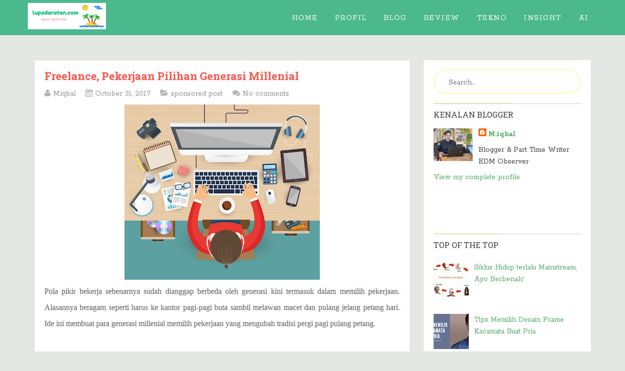

--- FILE ---
content_type: text/html; charset=UTF-8
request_url: https://www.lupadaratan.com/2017/11/freelance-pekerjaan-generasi-millenial.html
body_size: 29970
content:
<!DOCTYPE html>
<html class='v2' dir='ltr' lang='en-US' xmlns='http://www.w3.org/1999/xhtml' xmlns:b='http://www.google.com/2005/gml/b' xmlns:data='http://www.google.com/2005/gml/data' xmlns:expr='http://www.google.com/2005/gml/expr'>
<script type='text/javascript'>
  var _gaq = _gaq || [];
  _gaq.push(['_setAccount', 'UA-83726948-1']);

  _gaq.push(['_trackPageview']);

  (function() {
    var ga = document.createElement('script'); ga.type = 'text/javascript'; ga.async = true;
    ga.src = ('https:' == document.location.protocol ?  'https://ssl' : 'http://www') + '.google-analytics.com/ga.js';
    var s = document.getElementsByTagName('script')[0]; s.parentNode.insertBefore(ga, s);
  })();
</script>
<head>
<link href='https://www.blogger.com/static/v1/widgets/335934321-css_bundle_v2.css' rel='stylesheet' type='text/css'/>
<meta content='Freelance, Pekerjaan Pilihan Generasi Millenial' name='keywords'/>
<!-- Google Tag Manager -->
<script>(function(w,d,s,l,i){w[l]=w[l]||[];w[l].push({'gtm.start':
new Date().getTime(),event:'gtm.js'});var f=d.getElementsByTagName(s)[0],
j=d.createElement(s),dl=l!='dataLayer'?'='+l:'';j.async=true;j.src=
'https://www.googletagmanager.com/gtm.js?id='+i+dl;f.parentNode.insertBefore(j,f);
})(window,document,'script','dataLayer','GTM-P3G8WNCD');</script>
<!-- End Google Tag Manager -->
<!-- Google tag (gtag.js) -->
<script async='async' src='https://www.googletagmanager.com/gtag/js?id=G-0YFBCDQ0KQ'></script>
<script>
  window.dataLayer = window.dataLayer || [];
  function gtag(){dataLayer.push(arguments);}
  gtag('js', new Date());

  gtag('config', 'G-0YFBCDQ0KQ');
</script>
<meta content='FF5FAB69DABDB7425D3CFF58A5415053' name='msvalidate.01'/>
<meta content='b4F6xFZeoHma5wJiH28_YDgtbU2GxAwHlOvKe5gnoyo' name='google-site-verification'/>
<meta content='bc858c787dfe595c' name='yandex-verification'/>
<meta charset='UTF-8'/>
<meta content='width=device-width, initial-scale=1' name='viewport'/>
<meta content='text/html; charset=UTF-8' http-equiv='Content-Type'/>
<meta content='blogger' name='generator'/>
<link href='https://www.lupadaratan.com/favicon.ico' rel='icon' type='image/x-icon'/>
<link href='https://www.lupadaratan.com/2017/11/freelance-pekerjaan-generasi-millenial.html' rel='canonical'/>
<link rel="alternate" type="application/atom+xml" title="Catatan Pencerahan - Atom" href="https://www.lupadaratan.com/feeds/posts/default" />
<link rel="alternate" type="application/rss+xml" title="Catatan Pencerahan - RSS" href="https://www.lupadaratan.com/feeds/posts/default?alt=rss" />
<link rel="service.post" type="application/atom+xml" title="Catatan Pencerahan - Atom" href="https://www.blogger.com/feeds/9103601438033325183/posts/default" />

<link rel="alternate" type="application/atom+xml" title="Catatan Pencerahan - Atom" href="https://www.lupadaratan.com/feeds/1492262891154597677/comments/default" />
<!--Can't find substitution for tag [blog.ieCssRetrofitLinks]-->
<link href='https://blogger.googleusercontent.com/img/b/R29vZ2xl/AVvXsEgDVx5YET9GYiUokABUFH2ScglQJqFqvURzNW1W7_B6fXLsqzL0-ZuUXtdbMcexpXkj_NoJ71a6yIsnt-4jKAJClqSmp9Y0O-1hyphenhyphenuRh02Tz46UTz-br8raVADSrtBaHao5vpwX5ziVCJOiJ/s400/12153-NOC0JL.jpg' rel='image_src'/>
<meta content='freelance, generasi millenial, pilihan pekerjaan, remote job, tokopedia, beli tiket kereta api, beli tiket konser tokopedia, pekerjaan freelance' name='description'/>
<meta content='https://www.lupadaratan.com/2017/11/freelance-pekerjaan-generasi-millenial.html' property='og:url'/>
<meta content='Freelance, Pekerjaan Pilihan Generasi Millenial' property='og:title'/>
<meta content='freelance, generasi millenial, pilihan pekerjaan, remote job, tokopedia, beli tiket kereta api, beli tiket konser tokopedia, pekerjaan freelance' property='og:description'/>
<meta content='https://blogger.googleusercontent.com/img/b/R29vZ2xl/AVvXsEgDVx5YET9GYiUokABUFH2ScglQJqFqvURzNW1W7_B6fXLsqzL0-ZuUXtdbMcexpXkj_NoJ71a6yIsnt-4jKAJClqSmp9Y0O-1hyphenhyphenuRh02Tz46UTz-br8raVADSrtBaHao5vpwX5ziVCJOiJ/w1200-h630-p-k-no-nu/12153-NOC0JL.jpg' property='og:image'/>
<link href='https://fonts.googleapis.com/css?family=Roboto+Slab:400,300,700&subset=latin,latin-ext' rel='stylesheet' type='text/css'/>
<link href='https://fonts.googleapis.com/css?family=Rokkitt:400,700' rel='stylesheet' type='text/css'/>
<link href='https://maxcdn.bootstrapcdn.com/font-awesome/4.6.1/css/font-awesome.min.css' rel='stylesheet'/>
<title>Freelance, Pekerjaan Pilihan Generasi Millenial ~ Catatan Pencerahan</title>
<!--[if lt IE 9]> <script src="https://html5shim.googlecode.com/svn/trunk/html5.js"></script> <![endif]-->
<style id='page-skin-1' type='text/css'><!--
/*
-----------------------------------------------
Template Name  : Vegeta
Author         : NewBloggerThemes.com
Author URL     : https://newbloggerthemes.com/
Theme URL      : https://newbloggerthemes.com/vegeta-blogger-template/
Created Date   : Monday, April 25, 2016
License        : GNU General Public License v2 or later
This template is free for both personal and commercial use, But to satisfy the 'attribution' clause of the license, you are required to keep the footer links intact which provides due credit to its authors.
----------------------------------------------- */
body#layout ul{list-style-type:none;list-style:none}
body#layout ul li{list-style-type:none;list-style:none}
body#layout #headerbwrap {height:auto;}
body#layout #content {}
body#layout .widget_searchnbt {display:none;}
body#layout .drag-social-button {display:none;}
/* Variable definitions
====================
*/
/* Use this with templates/template-twocol.html */
.section,.widget{margin:0;padding:0;}
.section, .widget {margin:0px;padding:0px;line-height: 1.5;}
.widget ul, .widget li {margin:0px;padding:0px;line-height: 1.5;}
/*--------------------------------------------------------------
# Normalize
--------------------------------------------------------------*/
html{font-style:normal;font-weight:400;-webkit-text-size-adjust:100%;-ms-text-size-adjust:100%;}
body{margin:0;}
article,aside,details,figcaption,figure,footer,header,main,menu,nav,section,summary{display:block;}
audio,canvas,progress,video{display:inline-block;vertical-align:baseline;}
audio:not([controls]){display:none;height:0;}
[hidden],template{display:none;}
a:link,a:visited{text-decoration:none;}
a:active,a:hover{outline:0;}
abbr[title]{border-bottom:1px dotted;}
b,strong{font-weight:bold;}
dfn{font-style:italic;}
h1{font-size:2em;margin:0.67em 0;}
mark{background:#ff0;color:#000;}
small{font-size:80%;}
sub,sup{font-size:75%;line-height:0;position:relative;vertical-align:baseline;}
sup{top:-0.5em;}
sub{bottom:-0.25em;}
img{border:0;}
svg:not(:root){overflow:hidden;}
figure{margin:1em 40px;}
hr{box-sizing:content-box;height:0;}
pre{overflow:auto;}
code,kbd,pre,samp{font-family:monospace,monospace;font-size:1em;}
button,input,optgroup,select,textarea{color:inherit;font:inherit;margin:0;}
button{overflow:visible;}
button,select{text-transform:none;}
button,html input[type="button"],input[type="reset"],input[type="submit"]{-webkit-appearance:button;cursor:pointer;}
button[disabled],html input[disabled]{cursor:default;}
button::-moz-focus-inner,input::-moz-focus-inner{border:0;padding:0;}
input{line-height:normal;}
input[type="checkbox"],input[type="radio"]{box-sizing:border-box;padding:0;}
input[type="number"]::-webkit-inner-spin-button,input[type="number"]::-webkit-outer-spin-button{height:auto;}
input[type="search"]{-webkit-appearance:textfield;box-sizing:content-box;}
input[type="search"]::-webkit-search-cancel-button,input[type="search"]::-webkit-search-decoration{-webkit-appearance:none;}
fieldset{border:1px solid #c0c0c0;margin:0 2px;padding:0.35em 0.625em 0.75em;}
legend{border:0;padding:0;}
textarea{overflow:auto;}
optgroup{font-weight:bold;}
table{border-collapse:collapse;border-spacing:0;}
td,th{padding:0;}
.screen-reader-text{clip:rect(1px,1px,1px,1px);height:1px;overflow:hidden;position:absolute !important;width:1px;}
/*--------------------------------------------------------------
# Typography
--------------------------------------------------------------*/
body,button,input,select,textarea{color:#404040;font-size:16px;font-size:1rem;line-height:1.5;}
h1,h2,h3,h4,h5,h6{clear:both;}
p{margin-bottom:1.5em;}
dfn,cite,em,i{font-style:italic;}
blockquote{margin:1.5em;}
address{margin:0 0 1.5em;}
pre{background:#eee;font-family:"Courier 10 Pitch",Courier,monospace;font-size:15px;font-size:0.9375rem;line-height:1.6;margin-bottom:1.6em;max-width:100%;overflow:auto;padding:1.6em;}
code,kbd,tt,var{font-family:Monaco,Consolas,"Andale Mono","DejaVu Sans Mono",monospace;font-size:15px;font-size:0.9375rem;}
abbr,acronym{border-bottom:1px dotted #666;cursor:help;}
mark,ins{background:#fff9c0;text-decoration:none;}
big{font-size:125%;}
/*--------------------------------------------------------------
# Elements
--------------------------------------------------------------*/
html{box-sizing:border-box;}
*,*:before,*:after{box-sizing:inherit;}
body{background:#E3E8E5;text-rendering:optimizeLegibility;-webkit-font-smoothing:antialiased;-moz-osx-font-smoothing:grayscale;-moz-font-feature-settings:"liga" on;}
blockquote:before,blockquote:after,q:before,q:after{content:"";}
blockquote,q{quotes:"" "";}
hr{background-color:#ccc;border:0;height:1px;margin-bottom:1.5em;}
ul,ol{margin:0 0 1.5em 3em;}
ul{list-style:disc;}
ol{list-style:decimal;}
li > ul,li > ol{margin-bottom:0;margin-left:1.5em;}
dt{font-weight:bold;}
dd{margin:0 1.5em 1.5em;}
img{height:auto;max-width:100%;}
table{margin:0 0 1.5em;width:100%;}
/*--------------------------------------------------------------
# Forms
--------------------------------------------------------------*/
button,input[type="button"],input[type="reset"],input[type="submit"]{border:none;padding:12px;border-radius:100px;padding-right:20px;padding-left:20px;color:#fff;font-size:16px;outline:none;}
button:hover,input[type="button"]:hover,input[type="reset"]:hover,input[type="submit"]:hover{background:#34B9E5;}
input[type="text"],input[type="email"],input[type="url"],input[type="password"],input[type="search"],textarea{background-color:#fff;border:1px solid #ddd;outline:none;border-radius:5px;}
input[type="text"]:focus,input[type="email"]:focus,input[type="url"]:focus,input[type="password"]:focus,input[type="search"]:focus,textarea:focus{color:#111;}
input[type="text"],input[type="email"],input[type="url"],input[type="password"],input[type="search"]{padding:3px;}
textarea{padding-left:3px;width:100%;}
input#author,input#email,input#url{width:100%;margin-top:10px;}
/*--------------------------------------------------------------
# Clearings
--------------------------------------------------------------*/
.clear:before,.clear:after,.entry-content:before,.entry-content:after,.site-headernbt:before,.site-headernbt:after,.site-contentnbt:before,.site-contentnbt:after,.site-footernbt:before,.site-footernbt:after{content:"";display:table;}
.clear:after,.entry-content:after,.site-headernbt:after,.site-contentnbt:after,.site-footernbt:after{clear:both;}
/*--------------------------------------------------------------
# Widgets
--------------------------------------------------------------*/
.widget-areanbt .widget,.site-footernbt .widget{margin:0 0 1.5em;}
/* Make sure select elements fit in widgets. */
.widget select{max-width:100%;}
/* Search widget. */
.widget_searchnbt .search-submitnbt,.search-form .screen-reader-text{display:none;}
input.search-fieldnbt{padding:10px;border:1px solid #FCFF63;border-radius:60px;padding-left:30px;padding-top:13px;padding-right:30px;width:238px;outline:none;}
.widget-areanbt .widget h2{font-weight:400;font-size:16px;border-top:1px solid #ccc;text-transform:uppercase;padding-top:10px;margin:16px 0;font-family:'Roboto Slab';}
.widget-areanbt .widget h2 > span{border-top:1px solid #FDFF98;padding-top:12px;}
.widget-areanbt ul{margin:0;padding:0;list-style:none;}
.widget-areanbt .widget ul li,.site-footernbt .widget ul li{margin-bottom:10px;}
.drag-social-button li a{width:50px;height:50px;padding-top:14px;border-radius:100%;text-align:center;display:block;float:left;margin-right:10px;margin-bottom:10px;-webkit-transition:background .3s ease-in;-moz-transition:background .3s ease-in;-ms-transition:background .3s ease-in;-o-transition:background .3s ease-in;transition:background .3s ease-in;}
.drag-social-button li a:hover{background:#efefef;}
.drag-social-button{overflow:auto;margin-bottom:40px;}
.fblinkbtn{border:1px solid #3b5998;color:#3b5998 !important;}
.twlinkbtn{border:1px solid #55acee;color:#55acee !important;}
.gplinkbtn{border:1px solid #dd4b39;color:#dd4b39 !important;}
.inslinkbtn{border:1px solid #3f729b;color:#3f729b !important;}
.pilinkbtn{border:1px solid #cc2127;color:#cc2127 !important;}
.yolinkbtn{border:1px solid #cd201f;color:#cd201f !important;}
.lilinkbtn{border:1px solid #000000;color:#000000 !important;}
.rslinkbtn{border:1px solid #f26522;color:#f26522 !important;}
.tulinkbtn{border:1px solid #35465c;color:#35465c !important;}
.sndlinkbtn{border:1px solid #ff8800;color:#ff8800 !important;}
.widget-areanbt .widget{margin-bottom:40px;}
.howl-email-subs-box{background-color:#EDEDED;padding-left:10px;padding-right:10px;padding-bottom:20px;}
.short-dec-form{font-size:20px;text-align:center;color:#8E8E8E;margin:0;padding:16px;font-weight:300;padding-top:20px;padding-bottom:20px;}
.short-dec-form i{font-size:18px;color:#34B9E5;}
.email-container-howl input{padding:10px;border:1px solid #E7E7E7;border-radius:60px;padding-left:30px;padding-top:13px;padding-right:30px;outline:none;margin-bottom:20px;}
.three-column-footernbt ul li span{}
/*--------------------------------------------------------------
# Content
--------------------------------------------------------------*/
.hentry{margin:0 0 1.5em;}
.entry-content{margin:1.5em 0 0;}
/* Make sure embeds and iframes fit their containers. */
embed,iframe,object{max-width:100%;}
/*--------------------------------------------------------------
## Header
--------------------------------------------------------------*/
#mastheadnbt .site-titlenbt{margin:0;font-size:20px;color:#FFFFFF;font-weight:700;text-transform:uppercase;padding-top:12px;letter-spacing:1px;/*height:40px;*/overflow:hidden;}
#mastheadnbt .site-titlenbt a{text-decoration:none;color:#FFFFFF;}
#mastheadnbt .site-descriptionnbt{color:#5BE8BE;font-size:16px;}
#mastheadnbt{border-bottom:1px solid #eeeeee;padding-top:6px;padding-bottom:6px;min-height:67px;height:auto;background:#4BB98D;}
.site-brandingnbt{width:300px;float:left;}
.header-innernbt,.containernbt{width:1167px;margin:0 auto;}
.site-brandingnbt img{height:54px;width:auto;}
#mobile-headernbt{font-size:32px;margin:2;padding-top:4px;}
#mobile-headernbt a{color:#EBF8E6;}
/*----------------------------------------------
# Navigation
----------------------------------------------------------------*/
.main-navigationnbt{width:800px;float:right;font-weight:300;}
.main-navigationnbt ul{position:relative;margin:0;padding:0;z-index:9999999999999999999999;list-style:none;float:right;}
.main-navigationnbt ul li{float:left;zoom:1;text-transform:uppercase;font-size:16px;letter-spacing:1.5px;}
.main-navigationnbt ul li a{display:block;color:#fff;padding:17px 18px;padding-top:25px;border-top:none;margin-left:-1px;margin-top:-6px;}
.main-navigationnbt ul li:hover a{color:#fff;}
.main-navigationnbt ul li a:hover{background-color:#555;}
.main-navigationnbt ul li:hover{position:relative;}
.main-navigationnbt ul ul{width:220px;visibility:hidden;position:absolute;top:100%;left:0;margin:0;padding:0;}
.main-navigationnbt ul a{text-decoration:none;}
.main-navigationnbt ul ul li{float:none;width:100%;}
.main-navigationnbt ul ul li a{width:100%;display:inline-block;}
.main-navigationnbt ul ul ul{left:100%;top:0;}
.main-navigationnbt ul li:hover > ul{visibility:visible;}
ul.sub-menu li a{margin-top:0;}
.main-navigationnbt ul .sub-menu li{text-transform:none;}
.nav-links{margin-bottom:20px;}
.nav-links ul{margin:0;padding:0;list-style:none;}
.nav-links a,.nav-links span{background:#5BE8BE;color:#8C8C8C;padding:10px;padding-right:20px;padding-left:20px;margin-right:10px;float:left;text-decoration:none;font-size:18px;border:1px solid #F2F2F2;border-radius:5px;}
.sub-menu{background-color:#555;}
/*--------------------------------------
# Main Content
------------------------------------------------*/
.site-contentnbt{width:1140px;margin:0 auto;margin-top:50px;}
.content-areanbt{width:770px;float:left;}
.widget-areanbt{background:#fff;float:right;width:342px;padding:20px;}
.detail-author-date a{text-decoration:none;}
.detail-author-date{float:center;text-align:center;margin-top:7px;font-size:18px;width:400px;margin-center:10px;font-weight:300;}
.image-author{width:40px;float:center;}
.entry-metanbt{overflow:auto;margin-bottom:10px;}
.anything-devider{margin-right:4px;margin-left:4px;}
.entry-content{margin-top:0 !important;font-weight:300;}
.entry-content p{margin-top:0;line-height:1.6em;}
.entry-content p a{border-bottom:1px solid;}
.entry-title{font-size:22px;margin-bottom:12px;margin-top:0;line-height:1.1;font-family:'Roboto Slab';}
.entry-title a{text-decoration:none;}
.image-container{margin-bottom:10px;}
.content-areanbt article{background:#fff;padding:20px;border:1px solid #eee;margin-bottom:30px;box-shadow:0 1px 4px rgba(0,0,0,.04);border:1px solid rgba(0,0,0,.09);border-radius:3px;}
.entry-header .entry-metanbt{margin-bottom:14px;}
.entry-content blockquote{border-left:3px solid #CCC;padding-left:20px;font-family:Cambria,serif;font-style:italic;}
.entry-content ol,.entry-content ul{margin:0;margin-bottom:20px;color:#7f7f7f;font-size:16px;}
.entry-content ol li,.entry-content ul li{margin-bottom:10px;}
.entry-footer .cat-links a,.entry-footer .tags-links a{background-color:#fff;border:1px solid #EBEB6E;padding:10px;padding-top:6px;padding-bottom:6px;border-radius:3px;color:#8B8B8B;line-height:43px;margin-right:5px;font-size:14px;}
.entry-footer .cat-links a:hover,.entry-footer .tags-links a:hover{background-color:#efefef;}
.cattitletag{font-weight:300;text-transform:uppercase;font-size:14px;color:#9E9E9E;margin-bottom:2px;}
.cat-links,.tags-links{margin-bottom:20px;}
/*--------------------------------------------
Footer
-------------------------------------------*/
.site-footernbt{background:#5BE8BE;margin-top:30px;}
.three-column-footernbt ul{list-style:none;padding:0;margin:0;}
.three-column-footernbt .widget{width:33.33%;float:left;padding:30px;}
.three-column-footernbt{overflow:hidden;color:#777;}
.three-column-footernbt h2{font-size:20px;margin:0;margin-bottom:16px;font-weight:400;color:#444;font-family:'Roboto Slab';}
.footer-credit-important{padding:10px;padding-top:15px;padding-bottom:15px;text-align:center;font-weight:300;font-size:15px;text-transform:uppercase;background:#fff;border-top:1px solid #ddd;color:#000;}
.footer-credit-important a{color:#000;}
.footer-credit-important a:hover{color:#57ad68;}
.three-column-footernbt ul li{margin-bottom:10px;padding-bottom:10px;border-bottom:1px solid #D2D2D2;}
.three-column-footernbt ul li:last-child{border:none;}
.footer-credit-important{overflow:auto;padding-top:20px;padding-bottom:20px;}
.copyright-textnbt{width:50%;float:left;text-align:center;}
.back-topnbt{text-align:right;width:50%;float:right;}
.back-topnbt a{text-decoration:none;}
.back-topnbt i{margin-left:10px;}
.three-column-footernbt .widget:nth-child(1){padding-left:0;}
.three-column-footernbt .widget:nth-child(3){padding-right:0;}
/*-------------------------------------------
Single Posts Widget
-------------------------------------------*/
.howl-sharing-buttons p,.relatedposts p{font-weight:700;font-size:20px;margin-bottom:20px;}
.howl-sharing-buttons a{color:#fff;padding:10px;padding-right:20px;padding-left:20px;font-size:16px;margin-right:4px;border-radius:3px;}
.howl-sharing-buttons a:hover{color:#fff;background:#34B9E5 !important;}
.howl-sharing-buttons{border-bottom:1px solid #ddd;padding-bottom:30px;margin-bottom:10px;}
/* Off canvas Menu */
.sidr{display:none;position:absolute;position:fixed;top:0;height:100%;z-index:999999;width:260px;overflow-x:none;overflow-y:auto;background:#181818;color:white;}
.sidr .sidr-inner{padding:0 0 15px;}
.sidr.right{left:auto;right:-260px;}
#sidr-main ul{margin:0;padding:0;list-style:none;}
#sidr-main ul li ul li a{padding-left:40px;color:#ccc;font-size:14px;background:#222;}
#sidr-main ul li a{color:#efefef;display:block;padding:10px;padding-left:20px;border-bottom:1px solid #555;}
#mobile-headernbt{display:none;}
/*----------------------------------------------
* Media Queries
*--------------------------------------------*/
@media only screen and (max-width: 1120px){
.main-navigationnbt ul li a{padding:24px 12px;padding-top:26px;font-size:11px;}
.header-innernbt,.containernbt,.site-contentnbt{width:990px;}
.main-navigationnbt{width:700px;}
.content-areanbt{width:660px;}
.widget-areanbt{width:320px;padding:10px;padding-top:20px;}
}
@media only screen and (max-width: 990px){
.main-navigationnbt{display:none;}
.header-innernbt,.containernbt,.site-contentnbt{max-width:950px;width:98%;}
#mobile-headernbt{float:right;display:block;}
.content-areanbt{max-width:730px;width:99%;float:none;margin:0 auto;}
.widget-areanbt{max-width:730px;float:none;margin:0 auto;clear:both;margin-top:100px;width:99%;}
.email-container-howl{margin:0 auto;width:244px;}
.three-column-footernbt .widget{padding-left:10px;padding-right:10px;}
}
@media only screen and (max-width: 730px){
.three-column-footernbt .widget{width:99%;float:none;clear:both;padding-bottom:10px;padding-top:20px;}
}
@media only screen and (max-width: 520px){
.entry-title{font-size:22px;}
.detail-author-date{max-width:300px;width:80%;font-size:14px;}
input.search-fieldnbt{max-width:238px;width:77%;}
.howl-sharing-buttons a{display:block;width:50px;float:center;margin-bottom:5px;}
.howl-sharing-buttons{overflow:auto;}
}
@media only screen and (max-width: 370px){
.site-brandingnbt{max-width:250px;width:85%;}
}
@media only screen and (max-width: 990px){
}
@media only screen and (max-width: 401px){
.entry-content{/*font-size:18px;*/}
}
h2.date-header{margin:10px 0;display:none;}
.main .widget{margin:0 0 5px;padding:0 0 2px;}
.main .Blog{border-bottom-width:0;}
#header .description{}
#comments{background:#fff;padding:20px;border:1px solid #eee;margin-bottom:30px;box-shadow:0 1px 4px rgba(0,0,0,.04);border:1px solid rgba(0,0,0,.09);border-radius:3px;}
#comments h4{font-size:22px;margin-bottom:10px;}
#comments ol{margin-left:0;}
.deleted-comment{font-style:italic;color:gray;}
#blog-pager-newer-link{float:left;}
#blog-pager-older-link{float:right;}
#blog-pager{text-align:center;padding:5px;margin:10px 0;}
.feed-links{clear:both;}
.comment-form{}
#navbar-iframe{height:0;visibility:hidden;display:none;}
.author-profile{background:#f6f6f6;border:1px solid #eee;margin:10px 0 10px 0;padding:8px;overflow:hidden;}
.author-profile img{border:1px solid #ddd;float:left;margin-right:10px;}
.post-iconspbt{margin:5px 0 0 0;padding:0;}
.post-locationpbt{margin:5px 0;padding:0;}
.related-postbwrap{margin:10px auto 0;}
.related-postbwrap h4{font-weight:bold;margin:0 0 .5em;}
.related-post-style-2,.related-post-style-2 li{list-style:none;margin:0;padding:0;}
.related-post-style-2 li{border-top:1px solid #eee;overflow:hidden;padding:10px 0;}
.related-post-style-2 li:first-child{border-top:none;}
.related-post-style-2 .related-post-item-thumbnail{width:80px;height:80px;max-width:none;max-height:none;background-color:transparent;border:none;float:left;margin:2px 10px 0 0;padding:0;}
.related-post-style-2 .related-post-item-title{font-weight:bold;font-size:100%;}
.related-post-style-2 .related-post-item-summary{display:block;}
.related-post-style-3,.related-post-style-3 li{margin:0;padding:0;list-style:none;word-wrap:break-word;overflow:hidden;}
.related-post-style-3 .related-post-item{display:block;float:left;width:120px;height:auto;padding:10px;border-left:0 solid #eee;margin-bottom:-989px;padding-bottom:999px;}
.related-post-style-3 .related-post-item:first-child{border-left:none;}
.related-post-style-3 .related-post-item-thumbnail{display:block;margin:0 0 10px;width:100px;height:auto;max-width:100%;max-height:none;background-color:transparent;border:none;padding:0;}
.related-post-style-3 .related-post-item-title{font-weight:normal;text-decoration:none;}
.pbtsharethisbutt{overflow:hidden;padding:5px 0;margin:0;text-transform:none;float:left;}
.pbtsharethisbutt a {padding-left:5px;padding-right:5px;}
.separator a[style="margin-left: 1em; margin-right: 1em;"] {margin-left: auto!important;margin-right: auto!important;}
.separator a[style="clear: left; float: left; margin-bottom: 1em; margin-right: 1em;"] {clear: none !important; float: none !important; margin-bottom: 0em !important; margin-right: 0em !important;}
.separator a[style="clear: left; float: left; margin-bottom: 1em; margin-right: 1em;"] img {float: left !important; margin: 0px 10px 10px 0px;}
.separator a[style="clear: right; float: right; margin-bottom: 1em; margin-left: 1em;"] {clear: none !important; float: none !important; margin-bottom: 0em !important; margin-left: 0em !important;}
.separator a[style="clear: right; float: right; margin-bottom: 1em; margin-left: 1em;"] img {float: right !important; margin: 0px 0px 10px 10px;}
.PopularPosts .widget-content ul li{padding:6px 0;}
.reaction-buttons table{border:none;margin-bottom:5px;}
.reaction-buttons table,.reaction-buttons td{border:none !important;}
.pbtthumbimg{float:left;margin:0 10px 5px 0;padding:4px;border:0 solid #eee;background:none;width:200px;height:auto;}
html{font-family:'Rokkitt';}
button,input[type="button"],input[type="reset"],input[type="submit"],.calltobtn{background:#57ad68;}
.nav-links a:hover,.nav-links span{background:#57ad68 !important;border:1px solid #57ad68 !important;color:#fff !important;}
a:link,a:visited{color:#57ad68;}
.entry-title,.entry-title a{color:#FF584D;}
.entry-content{color:#5D5D5D;}
.entry-metanbt{color:#b5b5b5;}
.entry-metanbt a{color:#939393;}
h3.widget-title{color:#000000;}
h3.widget-title{border-color: !important;}
.entry-content{}
.widget_searchnbt{margin-bottom:20px !important;}
@media only screen and (max-width: 380px) {
.pbtthumbimg{float:none;margin:0 0 10px 0;border:none;display:block;width:100%;height:auto;padding:0;}
}

--></style>
<script src='https://ajax.googleapis.com/ajax/libs/jquery/1.12.2/jquery.min.js' type='text/javascript'></script>
<script type='text/javascript'>
//<![CDATA[

/*! jQuery Migrate v1.4.0 | (c) jQuery Foundation and other contributors | jquery.org/license */
"undefined"==typeof jQuery.migrateMute&&(jQuery.migrateMute=!0),function(a,b,c){function d(c){var d=b.console;f[c]||(f[c]=!0,a.migrateWarnings.push(c),d&&d.warn&&!a.migrateMute&&(d.warn("JQMIGRATE: "+c),a.migrateTrace&&d.trace&&d.trace()))}function e(b,c,e,f){if(Object.defineProperty)try{return void Object.defineProperty(b,c,{configurable:!0,enumerable:!0,get:function(){return d(f),e},set:function(a){d(f),e=a}})}catch(g){}a._definePropertyBroken=!0,b[c]=e}a.migrateVersion="1.4.0";var f={};a.migrateWarnings=[],b.console&&b.console.log&&b.console.log("JQMIGRATE: Migrate is installed"+(a.migrateMute?"":" with logging active")+", version "+a.migrateVersion),a.migrateTrace===c&&(a.migrateTrace=!0),a.migrateReset=function(){f={},a.migrateWarnings.length=0},"BackCompat"===document.compatMode&&d("jQuery is not compatible with Quirks Mode");var g=a("<input/>",{size:1}).attr("size")&&a.attrFn,h=a.attr,i=a.attrHooks.value&&a.attrHooks.value.get||function(){return null},j=a.attrHooks.value&&a.attrHooks.value.set||function(){return c},k=/^(?:input|button)$/i,l=/^[238]$/,m=/^(?:autofocus|autoplay|async|checked|controls|defer|disabled|hidden|loop|multiple|open|readonly|required|scoped|selected)$/i,n=/^(?:checked|selected)$/i;e(a,"attrFn",g||{},"jQuery.attrFn is deprecated"),a.attr=function(b,e,f,i){var j=e.toLowerCase(),o=b&&b.nodeType;return i&&(h.length<4&&d("jQuery.fn.attr( props, pass ) is deprecated"),b&&!l.test(o)&&(g?e in g:a.isFunction(a.fn[e])))?a(b)[e](f):("type"===e&&f!==c&&k.test(b.nodeName)&&b.parentNode&&d("Can't change the 'type' of an input or button in IE 6/7/8"),!a.attrHooks[j]&&m.test(j)&&(a.attrHooks[j]={get:function(b,d){var e,f=a.prop(b,d);return f===!0||"boolean"!=typeof f&&(e=b.getAttributeNode(d))&&e.nodeValue!==!1?d.toLowerCase():c},set:function(b,c,d){var e;return c===!1?a.removeAttr(b,d):(e=a.propFix[d]||d,e in b&&(b[e]=!0),b.setAttribute(d,d.toLowerCase())),d}},n.test(j)&&d("jQuery.fn.attr('"+j+"') might use property instead of attribute")),h.call(a,b,e,f))},a.attrHooks.value={get:function(a,b){var c=(a.nodeName||"").toLowerCase();return"button"===c?i.apply(this,arguments):("input"!==c&&"option"!==c&&d("jQuery.fn.attr('value') no longer gets properties"),b in a?a.value:null)},set:function(a,b){var c=(a.nodeName||"").toLowerCase();return"button"===c?j.apply(this,arguments):("input"!==c&&"option"!==c&&d("jQuery.fn.attr('value', val) no longer sets properties"),void(a.value=b))}};var o,p,q=a.fn.init,r=a.parseJSON,s=/^\s*</,t=/\[\s*\w+\s*[~|^$*]?=\s*(?![\s'"])[^#\]]*#/,u=/^([^<]*)(<[\w\W]+>)([^>]*)$/;a.fn.init=function(b,e,f){var g,h;return b&&"string"==typeof b&&!a.isPlainObject(e)&&(g=u.exec(a.trim(b)))&&g[0]&&(s.test(b)||d("$(html) HTML strings must start with '<' character"),g[3]&&d("$(html) HTML text after last tag is ignored"),"#"===g[0].charAt(0)&&(d("HTML string cannot start with a '#' character"),a.error("JQMIGRATE: Invalid selector string (XSS)")),e&&e.context&&(e=e.context),a.parseHTML)?q.call(this,a.parseHTML(g[2],e&&e.ownerDocument||e||document,!0),e,f):("#"===b?(d("jQuery( '#' ) is not a valid selector"),b=[]):t.test(b)&&d("Attribute selectors with '#' must be quoted: '"+b+"'"),h=q.apply(this,arguments),b&&b.selector!==c?(h.selector=b.selector,h.context=b.context):(h.selector="string"==typeof b?b:"",b&&(h.context=b.nodeType?b:e||document)),h)},a.fn.init.prototype=a.fn,a.parseJSON=function(a){return a?r.apply(this,arguments):(d("jQuery.parseJSON requires a valid JSON string"),null)},a.uaMatch=function(a){a=a.toLowerCase();var b=/(chrome)[ \/]([\w.]+)/.exec(a)||/(webkit)[ \/]([\w.]+)/.exec(a)||/(opera)(?:.*version|)[ \/]([\w.]+)/.exec(a)||/(msie) ([\w.]+)/.exec(a)||a.indexOf("compatible")<0&&/(mozilla)(?:.*? rv:([\w.]+)|)/.exec(a)||[];return{browser:b[1]||"",version:b[2]||"0"}},a.browser||(o=a.uaMatch(navigator.userAgent),p={},o.browser&&(p[o.browser]=!0,p.version=o.version),p.chrome?p.webkit=!0:p.webkit&&(p.safari=!0),a.browser=p),e(a,"browser",a.browser,"jQuery.browser is deprecated"),a.boxModel=a.support.boxModel="CSS1Compat"===document.compatMode,e(a,"boxModel",a.boxModel,"jQuery.boxModel is deprecated"),e(a.support,"boxModel",a.support.boxModel,"jQuery.support.boxModel is deprecated"),a.sub=function(){function b(a,c){return new b.fn.init(a,c)}a.extend(!0,b,this),b.superclass=this,b.fn=b.prototype=this(),b.fn.constructor=b,b.sub=this.sub,b.fn.init=function(d,e){var f=a.fn.init.call(this,d,e,c);return f instanceof b?f:b(f)},b.fn.init.prototype=b.fn;var c=b(document);return d("jQuery.sub() is deprecated"),b},a.fn.size=function(){return d("jQuery.fn.size() is deprecated; use the .length property"),this.length};var v=!1;a.swap&&a.each(["height","width","reliableMarginRight"],function(b,c){var d=a.cssHooks[c]&&a.cssHooks[c].get;d&&(a.cssHooks[c].get=function(){var a;return v=!0,a=d.apply(this,arguments),v=!1,a})}),a.swap=function(a,b,c,e){var f,g,h={};v||d("jQuery.swap() is undocumented and deprecated");for(g in b)h[g]=a.style[g],a.style[g]=b[g];f=c.apply(a,e||[]);for(g in b)a.style[g]=h[g];return f},a.ajaxSetup({converters:{"text json":a.parseJSON}});var w=a.fn.data;a.fn.data=function(b){var e,f,g=this[0];return!g||"events"!==b||1!==arguments.length||(e=a.data(g,b),f=a._data(g,b),e!==c&&e!==f||f===c)?w.apply(this,arguments):(d("Use of jQuery.fn.data('events') is deprecated"),f)};var x=/\/(java|ecma)script/i;a.clean||(a.clean=function(b,c,e,f){c=c||document,c=!c.nodeType&&c[0]||c,c=c.ownerDocument||c,d("jQuery.clean() is deprecated");var g,h,i,j,k=[];if(a.merge(k,a.buildFragment(b,c).childNodes),e)for(i=function(a){return!a.type||x.test(a.type)?f?f.push(a.parentNode?a.parentNode.removeChild(a):a):e.appendChild(a):void 0},g=0;null!=(h=k[g]);g++)a.nodeName(h,"script")&&i(h)||(e.appendChild(h),"undefined"!=typeof h.getElementsByTagName&&(j=a.grep(a.merge([],h.getElementsByTagName("script")),i),k.splice.apply(k,[g+1,0].concat(j)),g+=j.length));return k});var y=a.event.add,z=a.event.remove,A=a.event.trigger,B=a.fn.toggle,C=a.fn.live,D=a.fn.die,E=a.fn.load,F="ajaxStart|ajaxStop|ajaxSend|ajaxComplete|ajaxError|ajaxSuccess",G=new RegExp("\\b(?:"+F+")\\b"),H=/(?:^|\s)hover(\.\S+|)\b/,I=function(b){return"string"!=typeof b||a.event.special.hover?b:(H.test(b)&&d("'hover' pseudo-event is deprecated, use 'mouseenter mouseleave'"),b&&b.replace(H,"mouseenter$1 mouseleave$1"))};a.event.props&&"attrChange"!==a.event.props[0]&&a.event.props.unshift("attrChange","attrName","relatedNode","srcElement"),a.event.dispatch&&e(a.event,"handle",a.event.dispatch,"jQuery.event.handle is undocumented and deprecated"),a.event.add=function(a,b,c,e,f){a!==document&&G.test(b)&&d("AJAX events should be attached to document: "+b),y.call(this,a,I(b||""),c,e,f)},a.event.remove=function(a,b,c,d,e){z.call(this,a,I(b)||"",c,d,e)},a.each(["load","unload","error"],function(b,c){a.fn[c]=function(){var a=Array.prototype.slice.call(arguments,0);return"load"===c&&"string"==typeof a[0]?E.apply(this,a):(d("jQuery.fn."+c+"() is deprecated"),a.splice(0,0,c),arguments.length?this.bind.apply(this,a):(this.triggerHandler.apply(this,a),this))}}),a.fn.toggle=function(b,c){if(!a.isFunction(b)||!a.isFunction(c))return B.apply(this,arguments);d("jQuery.fn.toggle(handler, handler...) is deprecated");var e=arguments,f=b.guid||a.guid++,g=0,h=function(c){var d=(a._data(this,"lastToggle"+b.guid)||0)%g;return a._data(this,"lastToggle"+b.guid,d+1),c.preventDefault(),e[d].apply(this,arguments)||!1};for(h.guid=f;g<e.length;)e[g++].guid=f;return this.click(h)},a.fn.live=function(b,c,e){return d("jQuery.fn.live() is deprecated"),C?C.apply(this,arguments):(a(this.context).on(b,this.selector,c,e),this)},a.fn.die=function(b,c){return d("jQuery.fn.die() is deprecated"),D?D.apply(this,arguments):(a(this.context).off(b,this.selector||"**",c),this)},a.event.trigger=function(a,b,c,e){return c||G.test(a)||d("Global events are undocumented and deprecated"),A.call(this,a,b,c||document,e)},a.each(F.split("|"),function(b,c){a.event.special[c]={setup:function(){var b=this;return b!==document&&(a.event.add(document,c+"."+a.guid,function(){a.event.trigger(c,Array.prototype.slice.call(arguments,1),b,!0)}),a._data(this,c,a.guid++)),!1},teardown:function(){return this!==document&&a.event.remove(document,c+"."+a._data(this,c)),!1}}}),a.event.special.ready={setup:function(){this===document&&d("'ready' event is deprecated")}};var J=a.fn.andSelf||a.fn.addBack,K=a.fn.find;if(a.fn.andSelf=function(){return d("jQuery.fn.andSelf() replaced by jQuery.fn.addBack()"),J.apply(this,arguments)},a.fn.find=function(a){var b=K.apply(this,arguments);return b.context=this.context,b.selector=this.selector?this.selector+" "+a:a,b},a.Callbacks){var L=a.Deferred,M=[["resolve","done",a.Callbacks("once memory"),a.Callbacks("once memory"),"resolved"],["reject","fail",a.Callbacks("once memory"),a.Callbacks("once memory"),"rejected"],["notify","progress",a.Callbacks("memory"),a.Callbacks("memory")]];a.Deferred=function(b){var c=L(),e=c.promise();return c.pipe=e.pipe=function(){var b=arguments;return d("deferred.pipe() is deprecated"),a.Deferred(function(d){a.each(M,function(f,g){var h=a.isFunction(b[f])&&b[f];c[g[1]](function(){var b=h&&h.apply(this,arguments);b&&a.isFunction(b.promise)?b.promise().done(d.resolve).fail(d.reject).progress(d.notify):d[g[0]+"With"](this===e?d.promise():this,h?[b]:arguments)})}),b=null}).promise()},c.isResolved=function(){return d("deferred.isResolved is deprecated"),"resolved"===c.state()},c.isRejected=function(){return d("deferred.isRejected is deprecated"),"rejected"===c.state()},b&&b.call(c,c),c}}}(jQuery,window);

//]]>
</script>
<script type='text/javascript'>
//<![CDATA[

function showrecentcomments(json){for(var i=0;i<a_rc;i++){var b_rc=json.feed.entry[i];var c_rc;if(i==json.feed.entry.length)break;for(var k=0;k<b_rc.link.length;k++){if(b_rc.link[k].rel=='alternate'){c_rc=b_rc.link[k].href;break;}}c_rc=c_rc.replace("#","#comment-");var d_rc=c_rc.split("#");d_rc=d_rc[0];var e_rc=d_rc.split("/");e_rc=e_rc[5];e_rc=e_rc.split(".html");e_rc=e_rc[0];var f_rc=e_rc.replace(/-/g," ");f_rc=f_rc.link(d_rc);var g_rc=b_rc.published.$t;var h_rc=g_rc.substring(0,4);var i_rc=g_rc.substring(5,7);var j_rc=g_rc.substring(8,10);var k_rc=new Array();k_rc[1]="Jan";k_rc[2]="Feb";k_rc[3]="Mar";k_rc[4]="Apr";k_rc[5]="May";k_rc[6]="Jun";k_rc[7]="Jul";k_rc[8]="Aug";k_rc[9]="Sep";k_rc[10]="Oct";k_rc[11]="Nov";k_rc[12]="Dec";if("content" in b_rc){var l_rc=b_rc.content.$t;}else if("summary" in b_rc){var l_rc=b_rc.summary.$t;}else var l_rc="";var re=/<\S[^>]*>/g;l_rc=l_rc.replace(re,"");if(m_rc==true)document.write('On '+k_rc[parseInt(i_rc,10)]+' '+j_rc+' ');document.write('<a href="'+c_rc+'">'+b_rc.author[0].name.$t+'</a> commented');if(n_rc==true)document.write(' on '+f_rc);document.write(': ');if(l_rc.length<o_rc){document.write('<i>&#8220;');document.write(l_rc);document.write('&#8221;</i><br/><br/>');}else{document.write('<i>&#8220;');l_rc=l_rc.substring(0,o_rc);var p_rc=l_rc.lastIndexOf(" ");l_rc=l_rc.substring(0,p_rc);document.write(l_rc+'&hellip;&#8221;</i>');document.write('<br/><br/>');}}}

function rp(json){document.write('<ul>');for(var i=0;i<numposts;i++){document.write('<li>');var entry=json.feed.entry[i];var posttitle=entry.title.$t;var posturl;if(i==json.feed.entry.length)break;for(var k=0;k<entry.link.length;k++){if(entry.link[k].rel=='alternate'){posturl=entry.link[k].href;break}}posttitle=posttitle.link(posturl);var readmorelink="(more)";readmorelink=readmorelink.link(posturl);var postdate=entry.published.$t;var cdyear=postdate.substring(0,4);var cdmonth=postdate.substring(5,7);var cdday=postdate.substring(8,10);var monthnames=new Array();monthnames[1]="Jan";monthnames[2]="Feb";monthnames[3]="Mar";monthnames[4]="Apr";monthnames[5]="May";monthnames[6]="Jun";monthnames[7]="Jul";monthnames[8]="Aug";monthnames[9]="Sep";monthnames[10]="Oct";monthnames[11]="Nov";monthnames[12]="Dec";if("content"in entry){var postcontent=entry.content.$t}else if("summary"in entry){var postcontent=entry.summary.$t}else var postcontent="";var re=/<\S[^>]*>/g;postcontent=postcontent.replace(re,"");document.write(posttitle);if(showpostdate==true)document.write(' - '+monthnames[parseInt(cdmonth,10)]+' '+cdday);if(showpostsummary==true){if(postcontent.length<numchars){document.write(postcontent)}else{postcontent=postcontent.substring(0,numchars);var quoteEnd=postcontent.lastIndexOf(" ");postcontent=postcontent.substring(0,quoteEnd);document.write(postcontent+'...'+readmorelink)}}document.write('</li>')}document.write('</ul>')}

//]]>
</script>
<script type='text/javascript'>
summary_noimg = 400;
summary_img = 400;
img_thumb_height = 150;
img_thumb_width = 300; 
</script>
<script type='text/javascript'>
//<![CDATA[

function removeHtmlTag(strx,chop){ 
	if(strx.indexOf("<")!=-1)
	{
		var s = strx.split("<"); 
		for(var i=0;i<s.length;i++){ 
			if(s[i].indexOf(">")!=-1){ 
				s[i] = s[i].substring(s[i].indexOf(">")+1,s[i].length); 
			} 
		} 
		strx =  s.join(""); 
	}
	chop = (chop < strx.length-1) ? chop : strx.length-2; 
	while(strx.charAt(chop-1)!=' ' && strx.indexOf(' ',chop)!=-1) chop++; 
	strx = strx.substring(0,chop-1); 
	return strx+'...'; 
}

function createSummaryAndThumb(pID){
	var div = document.getElementById(pID);
	var imgtag = "";
	var img = div.getElementsByTagName("img");
	var summ = summary_noimg;
	if(img.length>=1) {	
		imgtag = '<img src="'+img[0].src+'" class="pbtthumbimg"/>';
		summ = summary_img;
	}
	
	var summary = imgtag + '<div>' + removeHtmlTag(div.innerHTML,summ) + '</div>';
	div.innerHTML = summary;
}

//]]>
</script>
<style type='text/css'>
.pbtsharethisbutt {float:none;}
</style>
<!-- Google tag (gtag.js) -->
<script async='true' src='https://www.googletagmanager.com/gtag/js?id=G-0YFBCDQ0KQ'></script>
<script>
        window.dataLayer = window.dataLayer || [];
        function gtag(){dataLayer.push(arguments);}
        gtag('js', new Date());
        gtag('config', 'G-0YFBCDQ0KQ');
      </script>
<link href='https://www.blogger.com/dyn-css/authorization.css?targetBlogID=9103601438033325183&amp;zx=595bcd74-e942-4dfc-bdc6-a92b935bc5ca' media='none' onload='if(media!=&#39;all&#39;)media=&#39;all&#39;' rel='stylesheet'/><noscript><link href='https://www.blogger.com/dyn-css/authorization.css?targetBlogID=9103601438033325183&amp;zx=595bcd74-e942-4dfc-bdc6-a92b935bc5ca' rel='stylesheet'/></noscript>
<meta name='google-adsense-platform-account' content='ca-host-pub-1556223355139109'/>
<meta name='google-adsense-platform-domain' content='blogspot.com'/>

<!-- data-ad-client=ca-pub-9362421590894993 -->

</head>
<body>
<!-- Google Tag Manager (noscript) -->
<noscript><iframe height='0' src='https://www.googletagmanager.com/ns.html?id=GTM-P3G8WNCD' style='display:none;visibility:hidden' width='0'></iframe></noscript>
<!-- End Google Tag Manager (noscript) -->
<div class='sitenbt' id='pagenbt'>
<header class='site-headernbt' id='mastheadnbt'>
<div class='header-innernbt'>
<div class='site-brandingnbt'>
<div class='siteheadersec section' id='siteheadersec'><div class='widget Header' data-version='1' id='Header1'>
<div id='header-inner'>
<a href='https://www.lupadaratan.com/' style='display: block'>
<img alt='Catatan Pencerahan' height='98px; ' id='Header1_headerimg' src='https://blogger.googleusercontent.com/img/b/R29vZ2xl/AVvXsEhB-ERltxJbsJccaaZ64h5y_pWs7ezyhMUr04WNApE6moyKZtXtTvoptEkaBgnhS2szZKgQEmwV-DdmLvlAOFwjUZ7hid90HbsFKXpjb3cwx_V1LquTMa6ylTvc93iJFUMqYhsqphpQ5MkB/s292/lupadatan.com.png' style='display: block;padding-center:0px;padding-top:0px;' width='292px; '/>
</a>
</div>
</div></div>
</div><!-- .site-branding -->
<div id='respo-navigationnbt'>
<nav class='main-navigationnbt' id='site-navigationnbt'>
<div class='menu-nbt-menu-container'>
<ul class='menunbt' id='primary-menunbt'>
<li><a href='https://www.lupadaratan.com/'>Home</a></li>
<li><a href='#'>Profil</a>
<ul class='sub-menu'>
<li><a href='https://www.lupadaratan.com/p/sekilas-tentangpenulis-perkenalkan.html'>About Blogger</a></li>
<li><a href='https://www.lupadaratan.com/p/kontak.html'>Contact</a></li>
<li><a href='https://www.lupadaratan.com/p/disclaimer.html'>Disclosure</a></li>
<li><a href='https://www.lupadaratan.com/p/privacy-policy-for-catatan-pencerahan.html'>Policy</a></li>
</ul>
</li>
<li><a href='#'>Blog</a>
<ul class='sub-menu'>
<li><a href='https://www.lupadaratan.com/search/label/opini'>Opini</a></li>
<li><a href='https://www.lupadaratan.com/search/label/inspirasi'>Inspirasi</a></li>
<li><a href='https://www.lupadaratan.com/search/label/hiburan'>Hiburan</a></li>
<li><a href='https://www.lupadaratan.com/search/label/Aceh%20Lon'>Aceh</a></li>
</ul>
</li>
<li><a href='#'>Review</a>
<ul class='sub-menu'>
<li><a href='https://www.lupadaratan.com/search/label/Aplikasi'>Aplikasi</a></li>
<li><a href='https://www.lupadaratan.com/search/label/kontes'>Kontes</a></li>
<li><a href='https://www.lupadaratan.com/search/label/sponsored%20post'>Sponsored Post</a></li>
<li><a href='https://www.lupadaratan.com/search/label/content%20placement'>Content Placement</a></li>
</ul>
</li>
<li><a href='#'>Tekno</a>
<ul class='sub-menu'>
<li><a href='https://www.lupadaratan.com/search/label/blockchain'>Blockchain</a></li>
<li><a href='https://www.lupadaratan.com/search/label/big%20data'>Big Data</a></li>
<li><a href='https://www.lupadaratan.com/search/label/robot'>Robot</a></li>
<li><a href='https://www.lupadaratan.com/search/label/sains'>Sains</a></li>
<li><a href='https://www.lupadaratan.com/search/label/hacking'>Hacking</a></li>
</ul>
</li>
<li><a href='#'>Insight</a>
<ul class='sub-menu'>
<li><a href='https://www.lupadaratan.com/search/label/branding'>Branding</a></li>
<li><a href='https://www.lupadaratan.com/search/label/Edukasi'>Edukasi</a></li>
<li><a href='https://www.lupadaratan.com/search/label/inovasi'>Inovasi</a></li>
<li><a href='https://www.lupadaratan.com/search/label/startup'>Startup</a></li>
</ul>
</li>
<li><a href='https://www.lupadaratan.com/search/label/Kecerdasan%20Buatan'>AI</a>
<ul class='sub-menu'>
</ul>
</li>
</ul>
</div>
</nav><!-- #site-navigation -->
</div>
<div id='mobile-headernbt'>
<a href='#sidr-main' id='responsive-menu-buttonnbt'><i class='fa fa-bars'></i></a>
</div>
</div>
</header><!-- #masthead -->
<div class='site-contentnbt' id='contentnbt'>
<div class='content-areanbt' id='primarynbt'>
<div class='site-mainnbt' id='mainnbt'>
<div class='sitecontentarea section' id='sitecontentarea'><div class='widget Blog' data-version='1' id='Blog1'>
<div class='blog-posts hfeed'>
<!--Can't find substitution for tag [defaultAdStart]-->

          <div class="date-outer">
        
<h2 class='date-header'><span>Tuesday, October 31, 2017</span></h2>

          <div class="date-posts">
        
<div class='post-outer'>
<article class='post hentry'>
<meta content='https://blogger.googleusercontent.com/img/b/R29vZ2xl/AVvXsEgDVx5YET9GYiUokABUFH2ScglQJqFqvURzNW1W7_B6fXLsqzL0-ZuUXtdbMcexpXkj_NoJ71a6yIsnt-4jKAJClqSmp9Y0O-1hyphenhyphenuRh02Tz46UTz-br8raVADSrtBaHao5vpwX5ziVCJOiJ/s400/12153-NOC0JL.jpg' itemprop='image'/>
<a name='1492262891154597677'></a>
<header class='entry-header'>
<h2 class='post-title entry-title' itemprop='headline'>
<a href='https://www.lupadaratan.com/2017/11/freelance-pekerjaan-generasi-millenial.html'>Freelance, Pekerjaan Pilihan Generasi Millenial</a>
</h2>
</header>
<div class='entry-metanbt'>
<span class='post-author vcard'><i class='fa fa-user'></i>&nbsp;<span class='fn' itemprop='author' itemscope='itemscope' itemtype='http://schema.org/Person'><meta content='https://www.blogger.com/profile/11589870935495266946' itemprop='url'/><a class='g-profile' href='https://www.blogger.com/profile/11589870935495266946' rel='author' title='author profile'><span itemprop='name'>M.iqbal</span></a></span></span>&nbsp;&nbsp;&nbsp;
<i class='fa fa-calendar'></i>&nbsp;<meta content='https://www.lupadaratan.com/2017/11/freelance-pekerjaan-generasi-millenial.html' itemprop='url'/><a class='timestamp-link' href='https://www.lupadaratan.com/2017/11/freelance-pekerjaan-generasi-millenial.html' rel='bookmark' title='permanent link'><span class='published updated' itemprop='datePublished' title='2017-10-31T23:30:00+07:00'>October 31, 2017</span></a>&nbsp;&nbsp;&nbsp;
<i class='fa fa-folder-open'></i>&nbsp;<a href='https://www.lupadaratan.com/search/label/sponsored%20post' rel='tag'>sponsored post</a>&nbsp;&nbsp;&nbsp;
<i class='fa fa-comments'></i>&nbsp;<a href='https://www.lupadaratan.com/2017/11/freelance-pekerjaan-generasi-millenial.html#comment-form' onclick=''>No comments</a>&nbsp;&nbsp;&nbsp;
</div>
<div class='post-header-line-1'></div>
<div class='post-body entry-content' id='post-body-1492262891154597677'>
<div dir="ltr" style="text-align: left;" trbidi="on">
<div class="separator" style="clear: both; text-align: center;">
<img alt="Freelance, Pekerjaan Pilihan Generasi Millenial" border="0" data-original-height="1435" data-original-width="1600" height="358" src="https://blogger.googleusercontent.com/img/b/R29vZ2xl/AVvXsEgDVx5YET9GYiUokABUFH2ScglQJqFqvURzNW1W7_B6fXLsqzL0-ZuUXtdbMcexpXkj_NoJ71a6yIsnt-4jKAJClqSmp9Y0O-1hyphenhyphenuRh02Tz46UTz-br8raVADSrtBaHao5vpwX5ziVCJOiJ/s400/12153-NOC0JL.jpg" title="Freelance, Pekerjaan Pilihan Generasi Millenial" width="400" /></div>
<div class="MsoNormal" style="line-height: 200%; margin-bottom: .0001pt; margin-bottom: 0cm; text-align: justify;">
<span style="font-family: &quot;times new roman&quot; , &quot;serif&quot;; font-size: 12.0pt; line-height: 200%;">Pola pikir bekerja
sebenarnya sudah dianggap berbeda oleh generasi kini termasuk dalam memilih
pekerjaan. Alasannya beragam seperti harus ke kantor pagi-pagi buta sambil
melawan macet dan pulang jelang petang hari. Ide ini membuat para generasi
millenial memilih pekerjaan yang mengubah tradisi pergi pagi pulang petang.</span></div>
<a name="more"></a><br />
<o:p></o:p>

<br />
<div class="MsoNormal" style="line-height: 200%; margin-bottom: .0001pt; margin-bottom: 0cm; text-align: justify;">
<span style="font-family: &quot;times new roman&quot; , &quot;serif&quot;; font-size: 12.0pt; line-height: 200%;">Salah satunya bekerja
secara <i>freelance </i>pilihannya, dengan sistem bekerja secara fleksibel dan <i>remote</i>
membuat <i>freelance </i>begitu digemari. Orang tua terdahulu lebih sering
mengikuti siklus yang berlaku seperti harus sekolah setingginya, bekerja di
instansi atau perusahaan besar dan kemudian menikahi orang yang paling dicintai.
Lalu hidup bahagia selamanya ibarat film dongeng.<o:p></o:p></span></div>
<div class="MsoNormal" style="line-height: normal; margin-bottom: .0001pt; margin-bottom: 0cm; text-align: justify;">
<br /></div>
<div class="MsoNormal" style="line-height: 200%; margin-bottom: .0001pt; margin-bottom: 0cm; text-align: justify;">
<span style="font-family: &quot;times new roman&quot; , &quot;serif&quot;; font-size: 12.0pt; line-height: 200%;">Kini sistem
tersebut mulai luntur dan membuat para millenial mencari pekerjaan yang ia
sukai sesuai minatnya. Dibandingkan menghabiskan sepertiga hari hanya di
kantoran saja. Apalagi perkembangan <i>freelance</i> era kaitannya dengan
teknologi yang sangat pesatnya saat ini.<o:p></o:p></span></div>
<div class="MsoNormal" style="line-height: normal; margin-bottom: .0001pt; margin-bottom: 0cm; text-align: justify;">
<br /></div>
<div class="MsoNormal" style="line-height: 200%; margin-bottom: .0001pt; margin-bottom: 0cm; text-align: justify;">
<span style="font-family: &quot;times new roman&quot; , &quot;serif&quot;; font-size: 12.0pt; line-height: 200%;">Akhir-akhir ini
banyak berdirinya perusahaan <i>freelance. </i>Perusahaan tersebut punya misi
untuk mempertemukan pemberi kerja dan penerima kerja dalam satu wadah online. Bila
pemberi kerja memiliki pekerjaan dan uang yang dibayarkan untuk para <i>freelance,</i>
beda dengan<i> freelance</i> yang punya kemampuan dan waktu untuk menerima
pekerjaan tersebut.<o:p></o:p></span></div>
<div class="MsoNormal" style="line-height: normal; margin-bottom: .0001pt; margin-bottom: 0cm; text-align: justify;">
<br /></div>
<div class="MsoNormal" style="line-height: 200%; margin-bottom: .0001pt; margin-bottom: 0cm; text-align: justify;">
<span style="font-family: &quot;times new roman&quot; , &quot;serif&quot;; font-size: 12.0pt; line-height: 200%;">Cukup dengan CV
<i>online</i> yang memuat dengan keahlian yang dimiliki, lalu lamarkan ke
pekerjaan yang diperlukan pada perusahaan atau pemberi kerja terkait. Nantinya Anda
akan diterima dan semua hanya berbekal dengan perangkat gawai dan aplikasi
panggilan video Hanya duduk rapi sambil menatap gawai dan rapat bisa
dilaksanakan secara jarak jauh.<o:p></o:p></span></div>
<div class="MsoNormal" style="line-height: normal; margin-bottom: .0001pt; margin-bottom: 0cm; text-align: justify;">
<br /></div>
<div class="MsoNormal" style="line-height: 200%; margin-bottom: .0001pt; margin-bottom: 0cm; text-align: justify;">
<span style="font-family: &quot;times new roman&quot; , &quot;serif&quot;; font-size: 12.0pt; line-height: 200%;">Mungkin stigma
negatif berdatangan khususnya asyik di rumah saja, apalagi pelaku <i>freelance </i>adalah
seorang lelaki. Anggap masyarakat bahwa lelaki ialah orang yang mencari nafkah
pagi hari dan pulang petang hari untuk membawa pulang hasilnya. Asyik di rumah
saja dan menghasilkan duit jelas bertentang dengan kodrat. Masyarakat
menganggap negatif, seperti pengangguran atau bila hasilkan duit dianggap ternak
tuyul.<o:p></o:p></span></div>
<div class="MsoNormal" style="line-height: normal; margin-bottom: .0001pt; margin-bottom: 0cm; text-align: justify;">
<br /></div>
<div class="MsoNormal" style="line-height: 200%; margin-bottom: .0001pt; margin-bottom: 0cm; text-align: justify;">
<span style="font-family: &quot;times new roman&quot; , &quot;serif&quot;; font-size: 12.0pt; line-height: 200%;">Pada sebuah
tajuk yang ditulis oleh Brenna Clarine di situs Social Media Week. Ia
menuliskan bahwa ada sekitar 53 juta penduduk USA yang banting setir ke menjadi
<i>freelance </i>atau sepertiga dari pekerja di sana. Angka itu pasti akan
terus bertambah dari waktu ke waktu dan di tahun 2020, Breanne memprediksi ada
sekitar separuh warga USA yang jadi <i>Freelance.<o:p></o:p></i></span></div>
<div class="MsoNormal" style="line-height: normal; margin-bottom: .0001pt; margin-bottom: 0cm; text-align: justify;">
<br /></div>
<div class="MsoNormal" style="line-height: 200%; margin-bottom: .0001pt; margin-bottom: 0cm; text-align: justify;">
<span style="font-family: &quot;times new roman&quot; , &quot;serif&quot;; font-size: 12.0pt; line-height: 200%;">Tak cukup dari
situ saja, Kate Taylor pada Forbes mengatakan ada sekitar 60% generasi
millenial yang mengundurkan dari pekerjaannya saat ini. Mereka memilih jalan <i>freelance
</i>dalam bekerja. Jelas perusahaan akan kesulitan mencari pekerja yang masih
menuntut bekerja secara jam konvensional.<o:p></o:p></span></div>
<div class="MsoNormal" style="line-height: normal; margin-bottom: .0001pt; margin-bottom: 0cm; text-align: justify;">
<br /></div>
<div class="MsoNormal" style="line-height: 200%; margin-bottom: .0001pt; margin-bottom: 0cm; text-align: justify;">
<span style="font-family: &quot;times new roman&quot; , &quot;serif&quot;; font-size: 12.0pt; line-height: 200%;">Mungkin angka
tersebut tidak sebesar di tanah air, namun berkat perkembangan teknologi makin
banyak anak muda yang mau bekerja freelance. Asalkan halal dan sesuai minat
bakat siapa yang tidak tertarik. Cara ini juga mengaktualisasikan diri dan
mengasah kemampuan yang sering diabaikan oleh perusahaan konvensional.<o:p></o:p></span></div>
<div class="MsoNormal" style="line-height: normal; margin-bottom: .0001pt; margin-bottom: 0cm; text-align: justify;">
<br /></div>
<div class="MsoNormal" style="line-height: 200%; margin-bottom: .0001pt; margin-bottom: 0cm; text-align: justify;">
<span style="font-family: &quot;times new roman&quot; , &quot;serif&quot;; font-size: 12.0pt; line-height: 200%;">Berbagai alasan
menyeruak ke permukaan dan menjadi alasan kuat mereka cabut dari pekerjaan saat
ini. Alih-alih fokus dengan karier yang gemilang hingga menjadi orang besar di
instansi atau perusahaan tersebut. Generasi millenial memandang dari sudut
lain, terutama dalam menikmati hidup. <o:p></o:p></span></div>
<div class="MsoNormal" style="line-height: normal; margin-bottom: .0001pt; margin-bottom: 0cm; text-align: justify;">
<br /></div>
<div class="MsoNormal" style="line-height: 200%; margin-bottom: .0001pt; margin-bottom: 0cm; text-align: justify;">
<span style="font-family: &quot;times new roman&quot; , &quot;serif&quot;; font-size: 12.0pt; line-height: 200%;">Para tetua
mereka tidak seru dalam bekerja, kaku dan kurang bertualang. Lalu menurut
Taylor, dari 72 % generasi millenial yang memilih jalur sebagai <i>freelance.</i>
Mereka tak senang hanya bekerja dan menyandang status karya di sebuah instansi
atau perusahaan. Tapi ingin mendapatkan pekerjaan yang punya dapat besar buat
sekitar, itu jadi sebuah kebahagiaan sendiri. <o:p></o:p></span></div>
<div class="MsoNormal" style="line-height: normal; margin-bottom: .0001pt; margin-bottom: 0cm; text-align: justify;">
<br /></div>
<div class="MsoNormal" style="line-height: 200%; margin-bottom: .0001pt; margin-bottom: 0cm; text-align: justify;">
<b><span style="font-family: &quot;times new roman&quot; , &quot;serif&quot;; font-size: 12.0pt; line-height: 200%;">Pengaruh besar dunia
kerja <i>freelance</i><o:p></o:p></span></b></div>
<div class="MsoNormal" style="line-height: 200%; margin-bottom: .0001pt; margin-bottom: 0cm; text-align: justify;">
<span style="font-family: &quot;times new roman&quot; , &quot;serif&quot;; font-size: 12.0pt; line-height: 200%;">Zaman sudah
berubah, itu semakin nyata dengan berdirinya banyak perusahaan Startup.
Gabungan dari perusahaan konvensional dan teknologi makin membuat lahirnya para<i>
freelance</i> mendapatkan pekerjaan. Berharap bekerja di instansi pemerintahan
membuktikan seleksi ketat dan peserta yang membludak, peluang untuk diterima relatif
kecil. <o:p></o:p></span></div>
<div class="MsoNormal" style="line-height: normal; margin-bottom: .0001pt; margin-bottom: 0cm; text-align: justify;">
<br /></div>
<div class="MsoNormal" style="line-height: 200%; margin-bottom: .0001pt; margin-bottom: 0cm; text-align: justify;">
<span style="font-family: &quot;times new roman&quot; , &quot;serif&quot;; font-size: 12.0pt; line-height: 200%;">Lalu proses
diterima perusahaan membutuhkan persyaratan yang nyaris sangat kompleks, mulai
dari IPK, usia, berpenampilan menarik, dan pengalaman kerja mumpuni. Jelas
membuat syarat itu tak semua bisa dipenuhi.<o:p></o:p></span></div>
<div class="MsoNormal" style="line-height: normal; margin-bottom: .0001pt; margin-bottom: 0cm; text-align: justify;">
<br /></div>
<div class="MsoNormal" style="line-height: 200%; margin-bottom: .0001pt; margin-bottom: 0cm; text-align: justify;">
<span style="font-family: &quot;times new roman&quot; , &quot;serif&quot;; font-size: 12.0pt; line-height: 200%;">Lalu datanglah <i>freelance</i>
dengan menawarkan konsep yang berbeda. Tanpa harus terpaku pada jenjang usia, pendidikan
dan penampilan. Yang dinilai ialah kemampuan mumpuni di bidang yang ia
daftarkan. Syarat yang mudah dan paling penting tidak terikat waktu, sesuatu
yang sangat didambakan generasi millenial.<o:p></o:p></span></div>
<div class="MsoNormal" style="line-height: normal; margin-bottom: .0001pt; margin-bottom: 0cm; text-align: justify;">
<br /></div>
<div class="MsoNormal" style="line-height: 200%; margin-bottom: .0001pt; margin-bottom: 0cm; text-align: justify;">
<span style="font-family: &quot;times new roman&quot; , &quot;serif&quot;; font-size: 12.0pt; line-height: 200%;">Banyak keuntungan
yang didapatkan dari bekerja <i>freelance </i>dan tak disangka oleh banyak
orang. Berikut ini sejumlah keuntungan dari bekerja yang dianggap seperti
pengangguran terselubung, cekidot.<o:p></o:p></span></div>
<div class="MsoNormal" style="line-height: normal; margin-bottom: .0001pt; margin-bottom: 0cm; text-align: justify;">
<br /></div>
<div class="MsoNormal" style="line-height: 200%; margin-bottom: .0001pt; margin-bottom: 0cm; text-align: justify;">
<b><span style="font-family: &quot;times new roman&quot; , &quot;serif&quot;; font-size: 12.0pt; line-height: 200%;">Mengatur jumlah
pekerjaan,</span></b><span style="font-family: &quot;times new roman&quot; , &quot;serif&quot;; font-size: 12.0pt; line-height: 200%;"> bekerja secara konvensional pasti
sering dihadapkan tumpukan pekerjaan yang belum berhasil dikerjakan. Jelas
menguras tenaga dan pikiran apalagi dikejar dengan <i>deadline.</i></span></div>
<br />
<div class="MsoNormal" style="line-height: 200%; margin-bottom: .0001pt; margin-bottom: 0cm; text-align: justify;">
<span style="font-family: &quot;times new roman&quot; , &quot;serif&quot;; font-size: 12.0pt; line-height: 200%;">Masalah itu
tidak dialami oleh <i>freelance,</i> ia sendiri yang memilih pekerjaan mana
yang ingin diambil atau tidak. Bila ia mampu tak salahnya mengambil pekerjaan
tambahan, sehingga hasil pekerjaan lebih berkualitas pastinya.<o:p></o:p></span></div>
<div class="MsoNormal" style="line-height: normal; margin-bottom: .0001pt; margin-bottom: 0cm; text-align: justify;">
<br /></div>
<div class="MsoNormal" style="line-height: 200%; margin-bottom: .0001pt; margin-bottom: 0cm; text-align: justify;">
<b><i><span style="font-family: &quot;times new roman&quot; , &quot;serif&quot;; font-size: 12.0pt; line-height: 200%;">Remote job,</span></i></b><span style="font-family: &quot;times new roman&quot; , &quot;serif&quot;; font-size: 12.0pt; line-height: 200%;"> seperti yang ada saya katakan di atas, bekerja secara <i>freelance</i>
dituntut bisa bekerja di mana pun dan kapan pun. Bermodal peralatan pendukung
yang pasti tak boleh ketinggalan, seperti laptop, internet ngebut, dan cemilan.<o:p></o:p></span></div>
<div class="MsoNormal" style="line-height: normal; margin-bottom: .0001pt; margin-bottom: 0cm; text-align: justify;">
<br /></div>
<div class="MsoNormal" style="line-height: 200%; margin-bottom: .0001pt; margin-bottom: 0cm; text-align: justify;">
<span style="font-family: &quot;times new roman&quot; , &quot;serif&quot;; font-size: 12.0pt; line-height: 200%;">Anda bisa
bekerja di mana saja, tidak harus pagi hari.. bisa itu siang dan bahkan tengah
malam. Sesuai target<i> </i>yang telah disepakati sebelumnya. Tanpa harus
berpakaian dinas atau bahkan bisa belum mandi. Karena klien butuh hasil kerja
bukan penampilan dari pekerjanya. <o:p></o:p></span></div>
<div class="MsoNormal" style="line-height: normal; margin-bottom: .0001pt; margin-bottom: 0cm; text-align: justify;">
<br /></div>
<div class="MsoNormal" style="line-height: 200%; margin-bottom: .0001pt; margin-bottom: 0cm; text-align: justify;">
<b><span style="font-family: &quot;times new roman&quot; , &quot;serif&quot;; font-size: 12.0pt; line-height: 200%;">Bekerja sesuai
hobi dan minat,</span></b><span style="font-family: &quot;times new roman&quot; , &quot;serif&quot;; font-size: 12.0pt; line-height: 200%;"> sangat jarang
ditemukan pekerjaan yang sesuai dengan hobi saat ini. Pekerjaan saat ini pasti
tidak jauh-jauh berkutat dari jurusan kuliah atau pun terpaksa bekerja banting
setir dengan jurusan kuat.</span></div>
<table align="center" cellpadding="0" cellspacing="0" class="tr-caption-container" style="margin-left: auto; margin-right: auto; text-align: center;"><tbody>
<tr><td style="text-align: center;"><i><b><span style="font-family: &quot;times&quot; , &quot;times new roman&quot; , serif;"><img alt="Freelance, Pekerjaan Pilihan Generasi Millenial" border="0" data-original-height="1413" data-original-width="1500" height="601" src="https://blogger.googleusercontent.com/img/b/R29vZ2xl/AVvXsEj2loQK6yX8dvpSp24QHsqbmt494WZD8ziG-YJuhVZYMIkJ1QqYPFd0Z_Mq4UaE71z2bFy4r1BMZezBqauXCCEXL20xX9idFridLayB-6Q906dzzLpLxfksnGUTGzrp1XvxZ3gJKKcMiFWn/s640/escritorios.jpg" style="margin-left: auto; margin-right: auto;" title="Freelance, Pekerjaan Pilihan Generasi Millenial" width="640" /></span></b></i></td></tr>
<tr><td class="tr-caption" style="text-align: center;"><span style="font-family: &quot;times&quot; , &quot;times new roman&quot; , serif; font-size: small;"><b><i>Tak ada perbedaan antara setiap pekerjaan freelance</i></b></span></td></tr>
</tbody></table>
<div class="MsoNormal" style="line-height: 200%; margin-bottom: .0001pt; margin-bottom: 0cm; text-align: justify;">
<span style="font-family: &quot;times new roman&quot; , &quot;serif&quot;; font-size: 12.0pt; line-height: 200%;">Namun menjadi <i>freelance</i>
membuat Anda bisa bekerja sesuai dengan hobi dan minat. Siapa yang tak senang
model pekerja seperti ini, hobi dibayar? Sungguh menggiurkan. Bagi pemula jelas
bayarannya masih kecil, andai proyek kecil berhasil diselesaikan dan makin
bertambahnya jam terbang. Anda akan mendapatkan bayaran yang besar.<o:p></o:p></span></div>
<div class="MsoNormal" style="line-height: normal; margin-bottom: .0001pt; margin-bottom: 0cm; text-align: justify;">
<br /></div>
<div class="MsoNormal" style="line-height: 200%; margin-bottom: .0001pt; margin-bottom: 0cm; text-align: justify;">
<b><span style="font-family: &quot;times new roman&quot; , &quot;serif&quot;; font-size: 12.0pt; line-height: 200%;">Punya waktu
dengan keluarga,</span></b><span style="font-family: &quot;times new roman&quot; , &quot;serif&quot;; font-size: 12.0pt; line-height: 200%;"> Bekerja <i>freelance</i>
membuat Anda dekat dengan keluarga. Tak harus buru-buru ke kantor karena
pekerjaan bisa diselesaikan di rumah saja. Bagi yang sudah berkeluarga akan
semakin mudah, bisa mengerjakan tugas rumah dan pekerjaan dalam waktu
berbarengan. <o:p></o:p></span></div>
<div class="MsoNormal" style="line-height: normal; margin-bottom: .0001pt; margin-bottom: 0cm; text-align: justify;">
<br /></div>
<div class="MsoNormal" style="line-height: 200%; margin-bottom: .0001pt; margin-bottom: 0cm; text-align: justify;">
<b><span style="font-family: &quot;times new roman&quot; , &quot;serif&quot;; font-size: 12.0pt; line-height: 200%;">Terbebas macet
perkotaan,</span></b><span style="font-family: &quot;times new roman&quot; , &quot;serif&quot;; font-size: 12.0pt; line-height: 200%;"> Persoalan ini sangat membebat
pikiran, terjebak di jalanan saat jam-jam sibuk sangat menguras tenaga. Untuk
menyiasati adalah dengan pergi di pagi buta dan pulang jelang larut malam.
Jelas sangat melelahkan dan para generasi millenial ingin lepas dari bebas
macet. <o:p></o:p></span></div>
<div class="MsoNormal" style="line-height: normal; margin-bottom: .0001pt; margin-bottom: 0cm; text-align: justify;">
<br /></div>
<div class="MsoNormal" style="line-height: 200%; margin-bottom: .0001pt; margin-bottom: 0cm; text-align: justify;">
<span style="font-family: &quot;times new roman&quot; , &quot;serif&quot;; font-size: 12.0pt; line-height: 200%;">Bekerja dari
rumah jelas membuat jebakan macet berkurang dan membuat pagi lebih ceria. Dan
pastinya waktu yang terbuang di jalanan macet berhasil dipangkas dengan
melakukan pekerjaan.<o:p></o:p></span></div>
<div class="MsoNormal" style="line-height: normal; margin-bottom: .0001pt; margin-bottom: 0cm; text-align: justify;">
<br /></div>
<div class="MsoNormal" style="line-height: 200%; margin-bottom: .0001pt; margin-bottom: 0cm; text-align: justify;">
<b><span style="font-family: &quot;times new roman&quot; , &quot;serif&quot;; font-size: 12.0pt; line-height: 200%;">Berperan ganda,</span></b><span style="font-family: &quot;times new roman&quot; , &quot;serif&quot;; font-size: 12.0pt; line-height: 200%;"> menjadi <i>freelance</i> membuat Anda punya peran ganda, mulai
dari bos yang mengatur segala tawaran pekerjaan dan karyawan yang bekerja
menyiapkan pekerjaan. Anda harus pintar-pintar dalam menyiasati setiap tawaran
agak tak saling tumpang tindih pekerjaan.<o:p></o:p></span></div>
<div class="MsoNormal" style="line-height: normal; margin-bottom: .0001pt; margin-bottom: 0cm; text-align: justify;">
<br /></div>
<div class="MsoNormal" style="line-height: 200%; margin-bottom: .0001pt; margin-bottom: 0cm; text-align: justify;">
<span style="font-family: &quot;times new roman&quot; , &quot;serif&quot;; font-size: 12.0pt; line-height: 200%;">Peran ini tidak
Anda dapatkan bila bekerja di kantoran, bila masih baru Anda hanya karyawan
biasa saat sudah punya waktu pengabdian dan pengalaman barulah menjadi bos.<o:p></o:p></span></div>
<div class="MsoNormal" style="line-height: normal; margin-bottom: .0001pt; margin-bottom: 0cm; text-align: justify;">
<br /></div>
<div class="MsoNormal" style="line-height: 200%; margin-bottom: .0001pt; margin-bottom: 0cm; text-align: justify;">
<b><span style="font-family: &quot;times new roman&quot; , &quot;serif&quot;; font-size: 12.0pt; line-height: 200%;">Profit masuk ke
kantong sendiri,</span></b><span style="font-family: &quot;times new roman&quot; , &quot;serif&quot;; font-size: 12.0pt; line-height: 200%;"> hasil
pekerjaan dalam waktu singkat dibayar dan tak harus menunggu awal bulan untuk
mencairkannya. Proses yang agak lama ialah proses konversi seperti dari Dollar
ke Rupiah dan terkena pemotongan macam-macam. <o:p></o:p></span></div>
<div class="MsoNormal" style="line-height: normal; margin-bottom: .0001pt; margin-bottom: 0cm; text-align: justify;">
<br /></div>
<div class="MsoNormal" style="line-height: 200%; margin-bottom: .0001pt; margin-bottom: 0cm; text-align: justify;">
<span style="font-family: &quot;times new roman&quot; , &quot;serif&quot;; font-size: 12.0pt; line-height: 200%;">Kini banyak <i>freelance</i>
yang beralih menerima pembayaran menggunakan Bitcoin, selain lebih gampang,
cepat, dan tidak terkena pemotongan macam-macam. Pekerjaan yang selesai
langsung dibayar sebelum kering pekerjanya kering. <o:p></o:p></span></div>
<div class="MsoNormal" style="line-height: normal; margin-bottom: .0001pt; margin-bottom: 0cm; text-align: justify;">
<br /></div>
<div class="MsoNormal" style="line-height: 200%; margin-bottom: .0001pt; margin-bottom: 0cm; text-align: justify;">
<b><span style="font-family: &quot;times new roman&quot; , &quot;serif&quot;; font-size: 12.0pt; line-height: 200%;">Menghemat
perusahaan,</span></b><span style="font-family: &quot;times new roman&quot; , &quot;serif&quot;; font-size: 12.0pt; line-height: 200%;"> keuntungan dari
banyaknya <i>freelance </i>tak hanya menguntungkan pekerja saja tapi juga
perusahaan. Khusus perusahaan perintis tak lagi kesulitan dalam menekan biaya
karyawan. Mulai dari kantor, ruangan, dan bahkan tunjangan sebagainya. <o:p></o:p></span></div>
<div class="MsoNormal" style="line-height: normal; margin-bottom: .0001pt; margin-bottom: 0cm; text-align: justify;">
<br /></div>
<div class="MsoNormal" style="line-height: 200%; margin-bottom: .0001pt; margin-bottom: 0cm; text-align: justify;">
<span style="font-family: &quot;times new roman&quot; , &quot;serif&quot;; font-size: 12.0pt; line-height: 200%;">Model sistem bekerja
secara <i>freelance </i>membuat perusahaan dapat kapan saja mencari kapan saja.
Munculnya situs seperti Freelancer dan Upwork membuat perusahaan tak kesulitan
dalam mencari orang yang berkualifikasi dan mau berkontribusi buat perusahaan
tersebut.<o:p></o:p></span></div>
<div class="MsoNormal" style="line-height: normal; margin-bottom: .0001pt; margin-bottom: 0cm; text-align: justify;">
<br /></div>
<div class="MsoNormal" style="line-height: 200%; margin-bottom: .0001pt; margin-bottom: 0cm; text-align: justify;">
<span style="font-family: &quot;times new roman&quot; , &quot;serif&quot;; font-size: 12.0pt; line-height: 200%;">Kelebihan
terakhir yang dirasakan oleh para <i>freelance </i>ialah waktu yang kapan saja,
tanpa perlu takut cuti dan kata-kata horor &#8220;Besok Senin&#8221;<o:p></o:p></span></div>
<div class="MsoNormal" style="line-height: normal; margin-bottom: .0001pt; margin-bottom: 0cm; text-align: justify;">
<br /></div>
<div class="MsoNormal" style="line-height: 200%; margin-bottom: .0001pt; margin-bottom: 0cm; text-align: justify;">
<span style="font-family: &quot;times new roman&quot; , &quot;serif&quot;; font-size: 12.0pt; line-height: 200%;">Pekerjaan
sebagai seorang <i>freelance</i> membuat Anda tak perlu gelisah bepergian ke
mana saja. Salah satu moda transportasi yang dapat dicoba yaitu melalui kereta
api. <b>Tokopedia</b> selaku Market Place terbesar di tanah air sudah menyediakan segala kebutuhan Anda
termasuk pemesanan tiket kereta api.<o:p></o:p></span></div>
<div class="MsoNormal" style="line-height: normal; margin-bottom: .0001pt; margin-bottom: 0cm; text-align: justify;">
<br /></div>
<div class="MsoNormal" style="line-height: 200%; margin-bottom: .0001pt; margin-bottom: 0cm; text-align: justify;">
<span style="font-family: &quot;times new roman&quot; , &quot;serif&quot;; font-size: 12.0pt; line-height: 200%;">Proses mencari tiket kereta api sangat mudah dan <b>Tokopedia</b> bisa <a href="https://tiket.tokopedia.com/kereta-api/" target="_blank">Cari Promo Tiket Kereta.</a> Anda dapat memilih perjalanan
dari mana saja. Apalagi jelang akhir tahun pasti banyak lokasi dapat
dikunjungi.&nbsp;</span><span style="font-family: &quot;times new roman&quot; , serif; font-size: 12pt;">Mulai dari tiket sekali jalan atau pulang pergi, dapat anda pilih
di <b>Tokopedia.</b> Tinggal memilih tiket sekali jalan dan tiket pulang pergi,
tergantung keinginan Anda. Selain itu ada pilihan Kelas, Kereta, dan Harga, sehingga bisa menyesuaikan dengan budget Anda.</span></div>
<div class="MsoNormal" style="line-height: normal; margin-bottom: .0001pt; margin-bottom: 0cm; text-align: justify;">
<div class="separator" style="clear: both; text-align: center;">
<a href="https://blogger.googleusercontent.com/img/b/R29vZ2xl/AVvXsEhcQNEg_EalP3FzCQSez16R1FUX1fvv7317cGZ1RYZ9EGpWYdAMA5MWqBwcsAeRoOjfbA5TEgJsvG43gCtbjcdsH_dbVf0Spxne4vrL3WcyzngUoVw-hbt_B2dVBCECDqJ_brfcPDQz3qCM/s1600/toko+1.png" imageanchor="1" style="margin-left: 1em; margin-right: 1em;"><img alt="Freelance, Pekerjaan Pilihan Generasi Millenial" border="0" data-original-height="555" data-original-width="1313" height="270" src="https://blogger.googleusercontent.com/img/b/R29vZ2xl/AVvXsEhcQNEg_EalP3FzCQSez16R1FUX1fvv7317cGZ1RYZ9EGpWYdAMA5MWqBwcsAeRoOjfbA5TEgJsvG43gCtbjcdsH_dbVf0Spxne4vrL3WcyzngUoVw-hbt_B2dVBCECDqJ_brfcPDQz3qCM/s640/toko+1.png" title="Freelance, Pekerjaan Pilihan Generasi Millenial" width="640" /></a></div>
</div>
<div class="MsoNormal" style="line-height: 200%; margin-bottom: .0001pt; margin-bottom: 0cm; text-align: justify;">
<span style="font-family: &quot;times new roman&quot; , &quot;serif&quot;; font-size: 12.0pt; line-height: 200%;">Anda tinggal
mengisi data diri seperti nomor identitas dan nomor HP, dilanjutkan memilih
kursi dan terakhir melakukan pembayaran. Sehingga Anda tak kesulitan harus
pergi ke loket mencari tiket kereta api di hari H, semua telah ada di <b>Tokopedia.</b><o:p></o:p></span></div>
<div class="MsoNormal" style="line-height: normal; margin-bottom: .0001pt; margin-bottom: 0cm; text-align: justify;">
<br /></div>
<div class="MsoNormal" style="line-height: 200%; margin-bottom: .0001pt; margin-bottom: 0cm; text-align: justify;">
<span style="font-family: &quot;times new roman&quot; , &quot;serif&quot;; font-size: 12.0pt; line-height: 200%;">Pilihan lain
yang dapat Anda rasakan di <b>Tokopedia</b> yaitu fitur mencari tiket event. Akhir
tahun banyak berbagai tiket konser yang dapat dipilih. Saya pribadi sangat
menggemari konser musik khususnya genre EDM,&nbsp; <a href="https://www.tokopedia.com/events/" target="_blank">Kini Beli Tiket Konser bisa di Tokopedia,</a> n</span><span style="font-family: &quot;times new roman&quot; , serif; font-size: 16px;">ah dengan mudah Anda dapat menemukan tiket konser dalam waktu dekat hanya di <b>Tokopedia.</b></span></div>
<div class="MsoNormal" style="line-height: normal; margin-bottom: .0001pt; margin-bottom: 0cm; text-align: justify;">
<div class="separator" style="clear: both; text-align: center;">
<img alt="Freelance, Pekerjaan Pilihan Generasi Millenial" border="0" data-original-height="591" data-original-width="903" height="418" src="https://blogger.googleusercontent.com/img/b/R29vZ2xl/AVvXsEhpkrFvzWFKpbtIssMK2dZnlTmhIcWkA3loQYTtppQiKfi3csYdENcn3fjh1nwRubJuLzvLem4ZB5P5Tjkyp9EoMPSMNLq8ZoMkpOq1DvHJs-5nbpZAnx40er_jQ0sKo7Q7BZGhPGfpuKel/s640/toko+2.png" title="Freelance, Pekerjaan Pilihan Generasi Millenial" width="640" /></div>
</div>
<div class="MsoNormal" style="line-height: 200%; margin-bottom: .0001pt; margin-bottom: 0cm; text-align: justify;">
<span style="font-family: &quot;times new roman&quot; , &quot;serif&quot;; font-size: 12.0pt; line-height: 200%;">Tak hanya itu
saja, banyak tiket event lainnya yang dapat ditemukan di <b>Tokopedia</b> dalam waktu
dekat, mulai dari tiket hiburan, olahraga, teater, dan seminar. Semua tersedia
dan event apa yang ada gemari, Anda dapat menemukannya.&nbsp;<o:p></o:p></span></div>
<div class="MsoNormal" style="line-height: normal; margin-bottom: .0001pt; margin-bottom: 0cm; text-align: justify;">
<br /></div>
<div class="MsoNormal" style="line-height: 200%; text-align: justify;">
<span style="font-family: &quot;times new roman&quot; , &quot;serif&quot;; font-size: 12.0pt; line-height: 200%;">Terakhir silakan bersenang-senang karena jadi <i>freelance</i>
membuat hidup tidak terikat termasuk jalan-jalan ke mana saja dan <b>Tokopedia</b>
memberikan yang terbaik bagi penggunanya.<o:p></o:p></span></div>
<br />
<div class="MsoNormal" style="line-height: 200%; text-align: justify;">
<span style="font-family: &quot;times new roman&quot; , &quot;serif&quot;; font-size: 12.0pt; line-height: 200%;">Well... jadi tunggu apalagi dan rasakan kemudahan yang <b>Tokopedia</b>&nbsp;berikan pada Anda.<o:p></o:p></span></div>
</div>
<div class='pbtsharethisbutt'>
Share: <a href='https://www.facebook.com/share.php?v=4&src=bm&u=https://www.lupadaratan.com/2017/11/freelance-pekerjaan-generasi-millenial.html&t=Freelance, Pekerjaan Pilihan Generasi Millenial' onclick='window.open(this.href,"sharer","toolbar=0,status=0,width=626,height=436"); return false;' rel='nofollow' target='_blank' title='Share this on Facebook'><i class='fa fa-facebook'></i></a><a href='https://twitter.com/home?status=Freelance, Pekerjaan Pilihan Generasi Millenial -- https://www.lupadaratan.com/2017/11/freelance-pekerjaan-generasi-millenial.html' rel='nofollow' target='_blank' title='Tweet This!'><i class='fa fa-twitter'></i></a><a href='https://plus.google.com/share?url=https://www.lupadaratan.com/2017/11/freelance-pekerjaan-generasi-millenial.html' onclick='javascript:window.open(this.href,   "", "menubar=no,toolbar=no,resizable=yes,scrollbars=yes,height=600,width=600");return false;' rel='nofollow' target='_blank' title='Share this on Google+'><i class='fa fa-google-plus'></i></a><a class='social-iconnbt' href='http://pinterest.com/pin/create/button/?source_url=https://www.lupadaratan.com/2017/11/freelance-pekerjaan-generasi-millenial.html&media=https://blogger.googleusercontent.com/img/b/R29vZ2xl/AVvXsEgDVx5YET9GYiUokABUFH2ScglQJqFqvURzNW1W7_B6fXLsqzL0-ZuUXtdbMcexpXkj_NoJ71a6yIsnt-4jKAJClqSmp9Y0O-1hyphenhyphenuRh02Tz46UTz-br8raVADSrtBaHao5vpwX5ziVCJOiJ/s400/12153-NOC0JL.jpg&description=Freelance, Pekerjaan Pilihan Generasi Millenial' rel='nofollow' target='_blank' title='Share on Pinterest'><i class='fa fa-pinterest'></i></a>
</div>
<div style='clear: both;'></div>
</div>
<div class='post-iconspbt'>
<span class='post-icons' style='padding-right:10px;'>
</span>
<div class='post-share-buttons goog-inline-block'>
</div>
<div style='clear: both;'></div>
</div>
<div class='post-location post-locationpbt'>
</div>
<div class='related-postbwrap' id='bpostrelated-post'></div>
<div style='clear: both;'></div>
<script type='text/javascript'>
var labelArray = [
  "sponsored post"
];
var relatedPostConfig = {
homePage: "https://www.lupadaratan.com/",
widgetTitle: "<h4>Related Posts:</h4>",
numbrelatedPosts: 6,
summaryLength: 200,
titleLength: "auto",
thumbnailSize: 100,
noImage: "https://2.bp.blogspot.com/-MRMwGgZhdsM/VsmJ1VEpD0I/AAAAAAAAREk/Jcx4UNhVRT8/s1600/no_image.jpg",
containerId: "bpostrelated-post",
newTabLink: false,
moreText: "Lanjutkan Membaca",
widgetStyle: 3,
callBack: function() {}
};
</script>
<script type='text/javascript'>
//<![CDATA[

/*! Related Post Widget for Blogger by Taufik Nurrohman => https://gplus.to/tovic */
var randomRelatedIndex,showRelatedPost;(function(n,m,k){var d={widgetTitle:"<h4>Artikel Terkait:</h4>",widgetStyle:1,homePage:"https://www.dte.web.id",numbrelatedPosts:7,summaryLength:370,titleLength:"auto",thumbnailSize:72,noImage:"[data-uri]",containerId:"related-post",newTabLink:false,moreText:"Baca Selengkapnya",callBack:function(){}};for(var f in relatedPostConfig){d[f]=(relatedPostConfig[f]=="undefined")?d[f]:relatedPostConfig[f]}var j=function(a){var b=m.createElement("script");b.type="text/javascript";b.src=a;k.appendChild(b)},o=function(b,a){return Math.floor(Math.random()*(a-b+1))+b},l=function(a){var p=a.length,c,b;if(p===0){return false}while(--p){c=Math.floor(Math.random()*(p+1));b=a[p];a[p]=a[c];a[c]=b}return a},e=(typeof labelArray=="object"&&labelArray.length>0)?"/-/"+l(labelArray)[0]:"",h=function(b){var c=b.feed.openSearch$totalResults.$t-d.numbrelatedPosts,a=o(1,(c>0?c:1));j(d.homePage.replace(/\/$/,"")+"/feeds/posts/summary"+e+"?alt=json-in-script&orderby=updated&start-index="+a+"&max-results="+d.numbrelatedPosts+"&callback=showRelatedPost")},g=function(z){var s=document.getElementById(d.containerId),x=l(z.feed.entry),A=d.widgetStyle,c=d.widgetTitle+'<ul class="related-post-style-'+A+'">',b=d.newTabLink?' target="_blank"':"",y='<span style="display:block;clear:both;"></span>',v,t,w,r,u;if(!s){return}for(var q=0;q<d.numbrelatedPosts;q++){if(q==x.length){break}t=x[q].title.$t;w=(d.titleLength!=="auto"&&d.titleLength<t.length)?t.substring(0,d.titleLength)+"&hellip;":t;r=("media$thumbnail" in x[q]&&d.thumbnailSize!==false)?x[q].media$thumbnail.url.replace(/\/s[0-9]+(\-c)?/,"/s"+d.thumbnailSize+"-c"):d.noImage;u=("summary" in x[q]&&d.summaryLength>0)?x[q].summary.$t.replace(/<br ?\/?>/g," ").replace(/<.*?>/g,"").replace(/[<>]/g,"").substring(0,d.summaryLength)+"&hellip;":"";for(var p=0,a=x[q].link.length;p<a;p++){v=(x[q].link[p].rel=="alternate")?x[q].link[p].href:"#"}if(A==2){c+='<li><img alt="" class="related-post-item-thumbnail" src="'+r+'" width="'+d.thumbnailSize+'" height="'+d.thumbnailSize+'"><a class="related-post-item-title" title="'+t+'" href="'+v+'"'+b+">"+w+'</a><span class="related-post-item-summary"><span class="related-post-item-summary-text">'+u+'</span> <a href="'+v+'" class="related-post-item-more"'+b+">"+d.moreText+"</a></span>"+y+"</li>"}else{if(A==3||A==4){c+='<li class="related-post-item" tabindex="0"><a class="related-post-item-title" href="'+v+'"'+b+'><img alt="" class="related-post-item-thumbnail" src="'+r+'" width="'+d.thumbnailSize+'" height="'+d.thumbnailSize+'"></a><div class="related-post-item-tooltip"><a class="related-post-item-title" title="'+t+'" href="'+v+'"'+b+">"+w+"</a></div>"+y+"</li>"}else{if(A==5){c+='<li class="related-post-item" tabindex="0"><a class="related-post-item-wrapper" href="'+v+'" title="'+t+'"'+b+'><img alt="" class="related-post-item-thumbnail" src="'+r+'" width="'+d.thumbnailSize+'" height="'+d.thumbnailSize+'"><span class="related-post-item-tooltip">'+w+"</span></a>"+y+"</li>"}else{if(A==6){c+='<li><a class="related-post-item-title" title="'+t+'" href="'+v+'"'+b+">"+w+'</a><div class="related-post-item-tooltip"><img alt="" class="related-post-item-thumbnail" src="'+r+'" width="'+d.thumbnailSize+'" height="'+d.thumbnailSize+'"><span class="related-post-item-summary"><span class="related-post-item-summary-text">'+u+"</span></span>"+y+"</div></li>"}else{c+='<li><a title="'+t+'" href="'+v+'"'+b+">"+w+"</a></li>"}}}}}s.innerHTML=c+="</ul>"+y;d.callBack()};randomRelatedIndex=h;showRelatedPost=g;j(d.homePage.replace(/\/$/,"")+"/feeds/posts/summary"+e+"?alt=json-in-script&orderby=updated&max-results=0&callback=randomRelatedIndex")})(window,document,document.getElementsByTagName("head")[0]);

//]]>
</script>
</article>
<div style='clear: both;'></div>
<div class='blog-pager' id='blog-pager'>
<span id='blog-pager-newer-link'>
<a class='blog-pager-newer-link' href='https://www.lupadaratan.com/2017/11/4-fakta-menarik-telaga-biru-cisoka-tangerang.html' id='Blog1_blog-pager-newer-link' title='Newer Post'>Newer Post</a>
</span>
<span id='blog-pager-older-link'>
<a class='blog-pager-older-link' href='https://www.lupadaratan.com/2017/10/internet-ramah-anak.html' id='Blog1_blog-pager-older-link' title='Older Post'>Older Post</a>
</span>
<a class='home-link' href='https://www.lupadaratan.com/'>Home</a>
</div>
<div class='clear'></div>
<div class='comments' id='comments'>
<a name='comments'></a>
<h4>
0
komentar:
        
</h4>
<div id='Blog1_comments-block-wrapper'>
<dl class='avatar-comment-indent' id='comments-block'>
</dl>
</div>
<p class='comment-footer'>
<div class='comment-form'>
<a name='comment-form'></a>
<h4 id='comment-post-message'>Post a Comment</h4>
<p>
</p>
<a href='https://www.blogger.com/comment/frame/9103601438033325183?po=1492262891154597677&hl=en&saa=85391&origin=https://www.lupadaratan.com' id='comment-editor-src'></a>
<iframe allowtransparency='true' class='blogger-iframe-colorize blogger-comment-from-post' frameborder='0' height='410' id='comment-editor' name='comment-editor' src='' width='100%'></iframe>
<!--Can't find substitution for tag [post.friendConnectJs]-->
<script src='https://www.blogger.com/static/v1/jsbin/2830521187-comment_from_post_iframe.js' type='text/javascript'></script>
<script type='text/javascript'>
      BLOG_CMT_createIframe('https://www.blogger.com/rpc_relay.html', '0');
    </script>
</div>
</p>
<div id='backlinks-container'>
<div id='Blog1_backlinks-container'>
</div>
</div>
</div>
</div>

        </div></div>
      
<!--Can't find substitution for tag [adEnd]-->
</div>
<div style='clear: both;'></div>
</div></div>
</div><!-- #main -->
</div><!-- #primary -->
<div class='widget-areanbt' id='secondarynbt'>
<div class='widget widget_searchnbt'>
<form action='/search' class='search-form' method='get' role='search'>
<label>
<span class='screen-reader-text'>Search for:</span>
<input class='search-fieldnbt' name='q' placeholder='Search...' type='search' value=''/>
</label>
<input class='search-submitnbt' type='submit' value='Search'/>
</form>
</div>
<div class='sidebarwidgetsarea section' id='sidebarwidgetsarea'><div class='widget Profile' data-version='1' id='Profile1'>
<h2>Kenalan Blogger</h2>
<div class='widget-content'>
<a href='https://www.blogger.com/profile/11589870935495266946'><img alt='My photo' class='profile-img' height='67' src='//blogger.googleusercontent.com/img/b/R29vZ2xl/AVvXsEhCPegoDKV3AyD70TrIS-CW5oydTaTbXbMAh--Izir1rFAYbrjQ59tPY7KuWAr_JZ_bwh0MEhswr5LICicOzTKTf3GYLfwnIjEWTpfL9o2bV8rGIOfox5o_uN5wt-B6eD2KQynDQ4iibHEG58Xy8-fbmW6HWZtHv4j2s-G7hnhoLYr3/s220/WhatsApp%20Image%202023-03-25%20at%2014.44.43.jpeg' width='80'/></a>
<dl class='profile-datablock'>
<dt class='profile-data'>
<a class='profile-name-link g-profile' href='https://www.blogger.com/profile/11589870935495266946' rel='author' style='background-image: url(//www.blogger.com/img/logo-16.png);'>
M.iqbal
</a>
</dt>
<dd class='profile-textblock'>Blogger &amp; Part Time Writer

EDM Observer</dd>
</dl>
<a class='profile-link' href='https://www.blogger.com/profile/11589870935495266946' rel='author'>View my complete profile</a>
</div>
</div><div class='widget Translate' data-version='1' id='Translate1'>
<div id='google_translate_element'></div>
<script>
    function googleTranslateElementInit() {
      new google.translate.TranslateElement({
        pageLanguage: 'en',
        autoDisplay: 'true',
        layout: google.translate.TranslateElement.InlineLayout.VERTICAL
      }, 'google_translate_element');
    }
  </script>
<script src='//translate.google.com/translate_a/element.js?cb=googleTranslateElementInit'></script>
</div><div class='widget HTML' data-version='1' id='HTML1'>
<div class='widget-content'>
<style type="text/css">
.seocipsfbox {background:#efefef;padding:10px;margin:0 auto;border-radius:3px;overflow:hidden;}
</style>
<div class="lupadaratan">
<div class="fb-like-box" data-href="https://www.facebook.com/Lupadaratancom-642019122637295/?ref=bookmarks" data-rel="nofollow" data-width="300" data-colorscheme="light" data-show-faces="true" data-header="false" data-stream="false" data-show-border="false"></div>
    </div>
<div id="fb-root"></div>
<script>(function(d, s, id) {
  var js, fjs = d.getElementsByTagName(s)[0];
  if (d.getElementById(id)) return;
  js = d.createElement(s); js.id = id;
  js.src = "//connect.facebook.net/id_ID/sdk.js#xfbml=1&version=v2.5&appId=1439296419615573";
  fjs.parentNode.insertBefore(js, fjs);
}(document, 'script', 'facebook-jssdk'));</script>
</div>
</div><div class='widget PopularPosts' data-version='1' id='PopularPosts1'>
<h2>Top of The Top</h2>
<div class='widget-content popular-posts'>
<ul>
<li>
<div class='item-thumbnail-only'>
<div class='item-thumbnail'>
<a href='https://www.lupadaratan.com/2016/01/ayo-keluar-darri-siklus-hidup-manusia.html' target='_blank'>
<img alt='' border='0' src='https://blogger.googleusercontent.com/img/b/R29vZ2xl/AVvXsEjRdBli5aAeGU-GkVD6Xdd5mQXkX1TeCE_3gSp2S7-q4srRaNtTijD0gA-GUDkPrwoNwgbqjyV_s1VZ96zqXf7CQmiQn-IwN0YJyqQL7xfBGIhYR2JTKxdv3NxHM3YBq4wRBrLv1aqdteLa/w72-h72-p-k-no-nu/71fb860f92e8c3c8e43afdcd4fa63d57.jpg'/>
</a>
</div>
<div class='item-title'><a href='https://www.lupadaratan.com/2016/01/ayo-keluar-darri-siklus-hidup-manusia.html'>Siklus Hidup terlalu Mainstream, Ayo Berbenah!</a></div>
</div>
<div style='clear: both;'></div>
</li>
<li>
<div class='item-thumbnail-only'>
<div class='item-thumbnail'>
<a href='https://www.lupadaratan.com/2021/04/tips-memilih-kacamata-pria.html' target='_blank'>
<img alt='' border='0' src='https://blogger.googleusercontent.com/img/b/R29vZ2xl/AVvXsEhHSsO_vsa_FczrLUeJ18Zqon1Xco5NaZSIfGM8YNduw24T07Q2XQ6hDFjOWjbwcGp2-ebKZ_NZLr1z0jLaCV1tFGv-SNHiJuhQ1T9g2HDswkQS7jpkfBXb63r88u8k8NQk6WAyYF43C45d/w72-h72-p-k-no-nu/1.png'/>
</a>
</div>
<div class='item-title'><a href='https://www.lupadaratan.com/2021/04/tips-memilih-kacamata-pria.html'>Tips Memilih Desain Frame Kacamata Buat Pria</a></div>
</div>
<div style='clear: both;'></div>
</li>
<li>
<div class='item-thumbnail-only'>
<div class='item-thumbnail'>
<a href='https://www.lupadaratan.com/2021/07/aceh-pintu-masuk-jalur-rempah-nusantara.html' target='_blank'>
<img alt='' border='0' src='https://blogger.googleusercontent.com/img/b/R29vZ2xl/AVvXsEgk6riIV8P4xqEWA-anBjJwbwb3pbQHXDWFigvrveya7xhwxW-WL1bqW_EFsYVavKuRnZ2JK32A-4CCJL1kHaAXmOJysey38-PPbHQKgrMgyiS8n1OoNDcyMJqYqUuXGLiVA9Oi03CZXUOz/w72-h72-p-k-no-nu/Yellow+and+Blue+Initiative+Blog+Banner+%25285%2529.png'/>
</a>
</div>
<div class='item-title'><a href='https://www.lupadaratan.com/2021/07/aceh-pintu-masuk-jalur-rempah-nusantara.html'>Aceh, Pintu Masuk Jalur Rempah Nusantara</a></div>
</div>
<div style='clear: both;'></div>
</li>
<li>
<div class='item-thumbnail-only'>
<div class='item-thumbnail'>
<a href='https://www.lupadaratan.com/2025/10/Consensus-AI.html' target='_blank'>
<img alt='' border='0' src='https://blogger.googleusercontent.com/img/b/R29vZ2xl/AVvXsEii7shE3lZON4StZAY16Cpkivr1d9zOxnCIivldNKvTnU4Bdg1-zisXBXS1IMtDLoAcDHUydGegrvpQujCSpPEBiDK40HtHI8GWdjWIKKZx15QYbD33txLkICSpOcrdomkyoeAb5olK_sWmosLIZGYMXW6WiBT4-AxkSCdN8DkzGXpo5rUzcliLwB7vg9tk/w72-h72-p-k-no-nu/Blue%20and%20Yellow%20Illustrative%20Digital%20Education%20Presentation%20(55).png'/>
</a>
</div>
<div class='item-title'><a href='https://www.lupadaratan.com/2025/10/Consensus-AI.html'>Selamat Tinggal Google Scholar, Kini Eranya Consensus AI</a></div>
</div>
<div style='clear: both;'></div>
</li>
<li>
<div class='item-thumbnail-only'>
<div class='item-thumbnail'>
<a href='https://www.lupadaratan.com/2020/03/internet-padam-24-jam.html' target='_blank'>
<img alt='' border='0' src='https://blogger.googleusercontent.com/img/b/R29vZ2xl/AVvXsEjUtlzZS9dqg5z5x2M16lFhd5FuB42CUDcbxQOmx3dhutR_FD5mpZT32z4cFptBh43to2W469oI-GN14VNtrtREZI2jkI3oKRQ72kWR9ltzPWp13k4baOi0-6y2XwdnhOQQBRdDiTf7u2Fr/w72-h72-p-k-no-nu/internet+padam+24+jam_.png'/>
</a>
</div>
<div class='item-title'><a href='https://www.lupadaratan.com/2020/03/internet-padam-24-jam.html'>Apa Jadinya Dunia 24 Jam Tanpa Internet?</a></div>
</div>
<div style='clear: both;'></div>
</li>
<li>
<div class='item-thumbnail-only'>
<div class='item-title'><a href='https://www.lupadaratan.com/2025/11/tips-memilih-sarung-tinju.html'>Panduan Memilih, Merawat, dan Mengenal Sarung Tinju</a></div>
</div>
<div style='clear: both;'></div>
</li>
</ul>
</div>
</div></div>
<div class='widget drag-social-button'>
<ul>
<li><a class='fblinkbtn' href='https://www.facebook.com/ieball.m' rel='nofollow' target='blank'><i class='fa fa-facebook'></i></a></li>
<li><a class='twlinkbtn' href='https://twitter.com/ieball_M' rel='nofollow' target='blank'><i class='fa fa-twitter'></i></a></li>
<li><a class='gplinkbtn' href='https://plus.google.com/u/0/101220072879366409487' rel='nofollow' target='blank'><i class='fa fa-google-plus'></i></a></li>
<li><a class='inslinkbtn' href='https://www.instagram.com/iqbalsweden/' rel='nofollow' target='blank'><i class='fa fa-instagram'></i></a></li>
<li><a class='pilinkbtn' href='https://id.pinterest.com/iqbalmuhammad/' rel='nofollow' target='blank'><i class='fa fa-pinterest-p'></i></a></li>
<li><a class='lilinkbtn' href='https://www.linkedin.com/in/muhammad-iqbal-24749310b' rel='nofollow' target='blank'><i class='fa fa-linkedin'></i></a></li>
<li><a class='rslinkbtn' href='#' rel='nofollow' target='blank'><i class='fa fa-rss'></i></a></li>
<li><a class='tulinkbtn' href='https://www.tumblr.com/blog/ieball-m' rel='nofollow' target='blank'><i class='fa fa-tumblr'></i></a></li>
<li><a class='sndlinkbtn' href='https://soundcloud.com/m_iqball-1' rel='nofollow' target='blank'><i class='fa fa-soundcloud'></i></a></li>
<li><a class='yolinkbtn' href='https://www.youtube.com/channel/UCL0F8YNYpbG0LvjRs_vkHBw' rel='nofollow' target='blank'><i class='fa fa-youtube'></i></a></li>
</ul>
</div>
</div><!-- #secondary -->
</div><!-- #content -->
<footer class='site-footernbt' id='colophonnbt'>
<div class='containernbt'>
<div class='three-column-footernbt'>
<div class='footerwidgetsarea section' id='footerwidgetsarea'><div class='widget ContactForm' data-version='1' id='ContactForm1'>
</div>
</div>
</div>
</div>
</footer><!-- #colophon -->
<div class='footer-credit-important'>
<div class='containernbt'>
<div class='copyright-textnbt'>
<!-- Do not edit or remove credits without our permission: newbloggerthemes.com -->
Copyright &#169; <script type='text/javascript'>var creditsyear = new Date();document.write(creditsyear.getFullYear());</script>
<a href='https://www.lupadaratan.com/'>Catatan Pencerahan</a> Design by M. Iqbal 
</div>
<div class='back-topnbt'>
<a href='#' id='back-to-topnbt' title='Back to top'>Back To Top <i class='fa fa-arrow-circle-o-up'></i></a>
</div>
</div>
</div>
</div><!-- #page -->
<script type='text/javascript'>
//<![CDATA[

/*! Sidr - v1.2.1 - 2013-11-06
 * https://github.com/artberri/sidr
 * Copyright (c) 2013 Alberto Varela; Licensed MIT */
(function(e){var t=!1,i=!1,n={isUrl:function(e){var t=RegExp("^(https?:\\/\\/)?((([a-z\\d]([a-z\\d-]*[a-z\\d])*)\\.)+[a-z]{2,}|((\\d{1,3}\\.){3}\\d{1,3}))(\\:\\d+)?(\\/[-a-z\\d%_.~+]*)*(\\?[;&a-z\\d%_.~+=-]*)?(\\#[-a-z\\d_]*)?$","i");return t.test(e)?!0:!1},loadContent:function(e,t){e.html(t)},addPrefix:function(e){var t=e.attr("id"),i=e.attr("class");"string"==typeof t&&""!==t&&e.attr("id",t.replace(/([A-Za-z0-9_.\-]+)/g,"sidr-id-$1")),"string"==typeof i&&""!==i&&"sidr-inner"!==i&&e.attr("class",i.replace(/([A-Za-z0-9_.\-]+)/g,"sidr-class-$1")),e.removeAttr("style")},execute:function(n,s,a){"function"==typeof s?(a=s,s="sidr"):s||(s="sidr");var r,d,l,c=e("#"+s),u=e(c.data("body")),f=e("html"),p=c.outerWidth(!0),g=c.data("speed"),h=c.data("side"),m=c.data("displace"),v=c.data("onOpen"),y=c.data("onClose"),x="sidr"===s?"sidr-open":"sidr-open "+s+"-open";if("open"===n||"toggle"===n&&!c.is(":visible")){if(c.is(":visible")||t)return;if(i!==!1)return o.close(i,function(){o.open(s)}),void 0;t=!0,"left"===h?(r={left:p+"px"},d={left:"0px"}):(r={right:p+"px"},d={right:"0px"}),u.is("body")&&(l=f.scrollTop(),f.css("overflow-x","hidden").scrollTop(l)),m?u.addClass("sidr-animating").css({width:u.width(),position:"absolute"}).animate(r,g,function(){e(this).addClass(x)}):setTimeout(function(){e(this).addClass(x)},g),c.css("display","block").animate(d,g,function(){t=!1,i=s,"function"==typeof a&&a(s),u.removeClass("sidr-animating")}),v()}else{if(!c.is(":visible")||t)return;t=!0,"left"===h?(r={left:0},d={left:"-"+p+"px"}):(r={right:0},d={right:"-"+p+"px"}),u.is("body")&&(l=f.scrollTop(),f.removeAttr("style").scrollTop(l)),u.addClass("sidr-animating").animate(r,g).removeClass(x),c.animate(d,g,function(){c.removeAttr("style").hide(),u.removeAttr("style"),e("html").removeAttr("style"),t=!1,i=!1,"function"==typeof a&&a(s),u.removeClass("sidr-animating")}),y()}}},o={open:function(e,t){n.execute("open",e,t)},close:function(e,t){n.execute("close",e,t)},toggle:function(e,t){n.execute("toggle",e,t)},toogle:function(e,t){n.execute("toggle",e,t)}};e.sidr=function(t){return o[t]?o[t].apply(this,Array.prototype.slice.call(arguments,1)):"function"!=typeof t&&"string"!=typeof t&&t?(e.error("Method "+t+" does not exist on jQuery.sidr"),void 0):o.toggle.apply(this,arguments)},e.fn.sidr=function(t){var i=e.extend({name:"sidr",speed:200,side:"left",source:null,renaming:!0,body:"body",displace:!0,onOpen:function(){},onClose:function(){}},t),s=i.name,a=e("#"+s);if(0===a.length&&(a=e("<div />").attr("id",s).appendTo(e("body"))),a.addClass("sidr").addClass(i.side).data({speed:i.speed,side:i.side,body:i.body,displace:i.displace,onOpen:i.onOpen,onClose:i.onClose}),"function"==typeof i.source){var r=i.source(s);n.loadContent(a,r)}else if("string"==typeof i.source&&n.isUrl(i.source))e.get(i.source,function(e){n.loadContent(a,e)});else if("string"==typeof i.source){var d="",l=i.source.split(",");if(e.each(l,function(t,i){d+='<div class="sidr-inner">'+e(i).html()+"</div>"}),i.renaming){var c=e("<div />").html(d);c.find("*").each(function(t,i){var o=e(i);n.addPrefix(o)}),d=c.html()}n.loadContent(a,d)}else null!==i.source&&e.error("Invalid Sidr Source");return this.each(function(){var t=e(this),i=t.data("sidr");i||(t.data("sidr",s),"ontouchstart"in document.documentElement?(t.bind("touchstart",function(e){e.originalEvent.touches[0],this.touched=e.timeStamp}),t.bind("touchend",function(e){var t=Math.abs(e.timeStamp-this.touched);200>t&&(e.preventDefault(),o.toggle(s))})):t.click(function(e){e.preventDefault(),o.toggle(s)}))})}})(jQuery);

jQuery(document).ready(function(){
    jQuery('#responsive-menu-buttonnbt').sidr({
      name: 'sidr-main',
      source: '#respo-navigationnbt',
            side: 'right'

    });
    if (jQuery('#back-to-topnbt').length) {
    var scrollTrigger = 100, // px
        backToTop = function () {
            var scrollTop = jQuery(window).scrollTop();
        };
    backToTop();
    jQuery(window).on('scroll', function () {
        backToTop();
    });
    jQuery('#back-to-topnbt').on('click', function (e) {
        e.preventDefault();
        jQuery('html,body').animate({
            scrollTop: 0
        }, 700);
    });
}
jQuery('.widget-areanbt .widget h2').wrapInner('<span/>');
});

//]]>
</script>

<script type="text/javascript" src="https://www.blogger.com/static/v1/widgets/2028843038-widgets.js"></script>
<script type='text/javascript'>
window['__wavt'] = 'AOuZoY435lgus5I4ZXOQAZIOV_h0lC2a1A:1769493802392';_WidgetManager._Init('//www.blogger.com/rearrange?blogID\x3d9103601438033325183','//www.lupadaratan.com/2017/11/freelance-pekerjaan-generasi-millenial.html','9103601438033325183');
_WidgetManager._SetDataContext([{'name': 'blog', 'data': {'blogId': '9103601438033325183', 'title': 'Catatan Pencerahan', 'url': 'https://www.lupadaratan.com/2017/11/freelance-pekerjaan-generasi-millenial.html', 'canonicalUrl': 'https://www.lupadaratan.com/2017/11/freelance-pekerjaan-generasi-millenial.html', 'homepageUrl': 'https://www.lupadaratan.com/', 'searchUrl': 'https://www.lupadaratan.com/search', 'canonicalHomepageUrl': 'https://www.lupadaratan.com/', 'blogspotFaviconUrl': 'https://www.lupadaratan.com/favicon.ico', 'bloggerUrl': 'https://www.blogger.com', 'hasCustomDomain': true, 'httpsEnabled': true, 'enabledCommentProfileImages': true, 'gPlusViewType': 'FILTERED_POSTMOD', 'adultContent': false, 'analyticsAccountNumber': 'G-0YFBCDQ0KQ', 'analytics4': true, 'encoding': 'UTF-8', 'locale': 'en', 'localeUnderscoreDelimited': 'en', 'languageDirection': 'ltr', 'isPrivate': false, 'isMobile': false, 'isMobileRequest': false, 'mobileClass': '', 'isPrivateBlog': false, 'isDynamicViewsAvailable': true, 'feedLinks': '\x3clink rel\x3d\x22alternate\x22 type\x3d\x22application/atom+xml\x22 title\x3d\x22Catatan Pencerahan - Atom\x22 href\x3d\x22https://www.lupadaratan.com/feeds/posts/default\x22 /\x3e\n\x3clink rel\x3d\x22alternate\x22 type\x3d\x22application/rss+xml\x22 title\x3d\x22Catatan Pencerahan - RSS\x22 href\x3d\x22https://www.lupadaratan.com/feeds/posts/default?alt\x3drss\x22 /\x3e\n\x3clink rel\x3d\x22service.post\x22 type\x3d\x22application/atom+xml\x22 title\x3d\x22Catatan Pencerahan - Atom\x22 href\x3d\x22https://www.blogger.com/feeds/9103601438033325183/posts/default\x22 /\x3e\n\n\x3clink rel\x3d\x22alternate\x22 type\x3d\x22application/atom+xml\x22 title\x3d\x22Catatan Pencerahan - Atom\x22 href\x3d\x22https://www.lupadaratan.com/feeds/1492262891154597677/comments/default\x22 /\x3e\n', 'meTag': '', 'adsenseClientId': 'ca-pub-9362421590894993', 'adsenseHostId': 'ca-host-pub-1556223355139109', 'adsenseHasAds': false, 'adsenseAutoAds': false, 'boqCommentIframeForm': true, 'loginRedirectParam': '', 'view': '', 'dynamicViewsCommentsSrc': '//www.blogblog.com/dynamicviews/4224c15c4e7c9321/js/comments.js', 'dynamicViewsScriptSrc': '//www.blogblog.com/dynamicviews/488fc340cdb1c4a9', 'plusOneApiSrc': 'https://apis.google.com/js/platform.js', 'disableGComments': true, 'interstitialAccepted': false, 'sharing': {'platforms': [{'name': 'Get link', 'key': 'link', 'shareMessage': 'Get link', 'target': ''}, {'name': 'Facebook', 'key': 'facebook', 'shareMessage': 'Share to Facebook', 'target': 'facebook'}, {'name': 'BlogThis!', 'key': 'blogThis', 'shareMessage': 'BlogThis!', 'target': 'blog'}, {'name': 'X', 'key': 'twitter', 'shareMessage': 'Share to X', 'target': 'twitter'}, {'name': 'Pinterest', 'key': 'pinterest', 'shareMessage': 'Share to Pinterest', 'target': 'pinterest'}, {'name': 'Email', 'key': 'email', 'shareMessage': 'Email', 'target': 'email'}], 'disableGooglePlus': true, 'googlePlusShareButtonWidth': 0, 'googlePlusBootstrap': '\x3cscript type\x3d\x22text/javascript\x22\x3ewindow.___gcfg \x3d {\x27lang\x27: \x27en\x27};\x3c/script\x3e'}, 'hasCustomJumpLinkMessage': false, 'jumpLinkMessage': 'Read more', 'pageType': 'item', 'postId': '1492262891154597677', 'postImageThumbnailUrl': 'https://blogger.googleusercontent.com/img/b/R29vZ2xl/AVvXsEgDVx5YET9GYiUokABUFH2ScglQJqFqvURzNW1W7_B6fXLsqzL0-ZuUXtdbMcexpXkj_NoJ71a6yIsnt-4jKAJClqSmp9Y0O-1hyphenhyphenuRh02Tz46UTz-br8raVADSrtBaHao5vpwX5ziVCJOiJ/s72-c/12153-NOC0JL.jpg', 'postImageUrl': 'https://blogger.googleusercontent.com/img/b/R29vZ2xl/AVvXsEgDVx5YET9GYiUokABUFH2ScglQJqFqvURzNW1W7_B6fXLsqzL0-ZuUXtdbMcexpXkj_NoJ71a6yIsnt-4jKAJClqSmp9Y0O-1hyphenhyphenuRh02Tz46UTz-br8raVADSrtBaHao5vpwX5ziVCJOiJ/s400/12153-NOC0JL.jpg', 'pageName': 'Freelance, Pekerjaan Pilihan Generasi Millenial', 'pageTitle': 'Catatan Pencerahan: Freelance, Pekerjaan Pilihan Generasi Millenial', 'metaDescription': 'freelance, generasi millenial, pilihan pekerjaan, remote job, tokopedia, beli tiket kereta api, beli tiket konser tokopedia, pekerjaan freelance'}}, {'name': 'features', 'data': {}}, {'name': 'messages', 'data': {'edit': 'Edit', 'linkCopiedToClipboard': 'Link copied to clipboard!', 'ok': 'Ok', 'postLink': 'Post Link'}}, {'name': 'template', 'data': {'name': 'custom', 'localizedName': 'Custom', 'isResponsive': false, 'isAlternateRendering': false, 'isCustom': true}}, {'name': 'view', 'data': {'classic': {'name': 'classic', 'url': '?view\x3dclassic'}, 'flipcard': {'name': 'flipcard', 'url': '?view\x3dflipcard'}, 'magazine': {'name': 'magazine', 'url': '?view\x3dmagazine'}, 'mosaic': {'name': 'mosaic', 'url': '?view\x3dmosaic'}, 'sidebar': {'name': 'sidebar', 'url': '?view\x3dsidebar'}, 'snapshot': {'name': 'snapshot', 'url': '?view\x3dsnapshot'}, 'timeslide': {'name': 'timeslide', 'url': '?view\x3dtimeslide'}, 'isMobile': false, 'title': 'Freelance, Pekerjaan Pilihan Generasi Millenial', 'description': 'freelance, generasi millenial, pilihan pekerjaan, remote job, tokopedia, beli tiket kereta api, beli tiket konser tokopedia, pekerjaan freelance', 'featuredImage': 'https://blogger.googleusercontent.com/img/b/R29vZ2xl/AVvXsEgDVx5YET9GYiUokABUFH2ScglQJqFqvURzNW1W7_B6fXLsqzL0-ZuUXtdbMcexpXkj_NoJ71a6yIsnt-4jKAJClqSmp9Y0O-1hyphenhyphenuRh02Tz46UTz-br8raVADSrtBaHao5vpwX5ziVCJOiJ/s400/12153-NOC0JL.jpg', 'url': 'https://www.lupadaratan.com/2017/11/freelance-pekerjaan-generasi-millenial.html', 'type': 'item', 'isSingleItem': true, 'isMultipleItems': false, 'isError': false, 'isPage': false, 'isPost': true, 'isHomepage': false, 'isArchive': false, 'isLabelSearch': false, 'postId': 1492262891154597677}}]);
_WidgetManager._RegisterWidget('_HeaderView', new _WidgetInfo('Header1', 'siteheadersec', document.getElementById('Header1'), {}, 'displayModeFull'));
_WidgetManager._RegisterWidget('_BlogView', new _WidgetInfo('Blog1', 'sitecontentarea', document.getElementById('Blog1'), {'cmtInteractionsEnabled': false, 'lightboxEnabled': true, 'lightboxModuleUrl': 'https://www.blogger.com/static/v1/jsbin/4049919853-lbx.js', 'lightboxCssUrl': 'https://www.blogger.com/static/v1/v-css/828616780-lightbox_bundle.css'}, 'displayModeFull'));
_WidgetManager._RegisterWidget('_ProfileView', new _WidgetInfo('Profile1', 'sidebarwidgetsarea', document.getElementById('Profile1'), {}, 'displayModeFull'));
_WidgetManager._RegisterWidget('_TranslateView', new _WidgetInfo('Translate1', 'sidebarwidgetsarea', document.getElementById('Translate1'), {}, 'displayModeFull'));
_WidgetManager._RegisterWidget('_HTMLView', new _WidgetInfo('HTML1', 'sidebarwidgetsarea', document.getElementById('HTML1'), {}, 'displayModeFull'));
_WidgetManager._RegisterWidget('_PopularPostsView', new _WidgetInfo('PopularPosts1', 'sidebarwidgetsarea', document.getElementById('PopularPosts1'), {}, 'displayModeFull'));
_WidgetManager._RegisterWidget('_ContactFormView', new _WidgetInfo('ContactForm1', 'footerwidgetsarea', document.getElementById('ContactForm1'), {'contactFormMessageSendingMsg': 'Sending...', 'contactFormMessageSentMsg': 'Your message has been sent.', 'contactFormMessageNotSentMsg': 'Message could not be sent. Please try again later.', 'contactFormInvalidEmailMsg': 'A valid email address is required.', 'contactFormEmptyMessageMsg': 'Message field cannot be empty.', 'title': 'Formulir Kontak', 'blogId': '9103601438033325183', 'contactFormNameMsg': 'Name', 'contactFormEmailMsg': 'Email', 'contactFormMessageMsg': 'Message', 'contactFormSendMsg': 'Send', 'contactFormToken': 'AOuZoY6zDaYIqiVNhggEeej0xzs4CtTO0A:1769493802392', 'submitUrl': 'https://www.blogger.com/contact-form.do'}, 'displayModeFull'));
</script>
</body>
</html>

--- FILE ---
content_type: text/javascript; charset=UTF-8
request_url: https://www.lupadaratan.com/feeds/posts/summary/-/sponsored%20post?alt=json-in-script&orderby=updated&max-results=0&callback=randomRelatedIndex
body_size: 891
content:
// API callback
randomRelatedIndex({"version":"1.0","encoding":"UTF-8","feed":{"xmlns":"http://www.w3.org/2005/Atom","xmlns$openSearch":"http://a9.com/-/spec/opensearchrss/1.0/","xmlns$blogger":"http://schemas.google.com/blogger/2008","xmlns$georss":"http://www.georss.org/georss","xmlns$gd":"http://schemas.google.com/g/2005","xmlns$thr":"http://purl.org/syndication/thread/1.0","id":{"$t":"tag:blogger.com,1999:blog-9103601438033325183"},"updated":{"$t":"2026-01-24T06:02:30.131+07:00"},"category":[{"term":"Edukasi"},{"term":"inspirasi"},{"term":"content placement"},{"term":"opini"},{"term":"inovasi"},{"term":"Aplikasi"},{"term":"blockchain"},{"term":"branding"},{"term":"kontes"},{"term":"Kecerdasan Buatan"},{"term":"hiburan"},{"term":"sponsored post"},{"term":"sains"},{"term":"Aceh"},{"term":"startup"},{"term":"big data"},{"term":"hacking"},{"term":"robot"}],"title":{"type":"text","$t":"Catatan Pencerahan"},"subtitle":{"type":"html","$t":"Lupadaratan mengkhususkan pada pembahasan hal tak biasa, unik, dan penuh inovasi dibahas melalui sudut pandang berbeda."},"link":[{"rel":"http://schemas.google.com/g/2005#feed","type":"application/atom+xml","href":"https:\/\/www.lupadaratan.com\/feeds\/posts\/summary"},{"rel":"self","type":"application/atom+xml","href":"https:\/\/www.blogger.com\/feeds\/9103601438033325183\/posts\/summary\/-\/sponsored+post?alt=json-in-script\u0026max-results=0\u0026orderby=updated"},{"rel":"alternate","type":"text/html","href":"https:\/\/www.lupadaratan.com\/search\/label\/sponsored%20post"},{"rel":"hub","href":"http://pubsubhubbub.appspot.com/"}],"author":[{"name":{"$t":"M.iqbal"},"uri":{"$t":"http:\/\/www.blogger.com\/profile\/11589870935495266946"},"email":{"$t":"noreply@blogger.com"},"gd$image":{"rel":"http://schemas.google.com/g/2005#thumbnail","width":"32","height":"27","src":"\/\/blogger.googleusercontent.com\/img\/b\/R29vZ2xl\/AVvXsEhCPegoDKV3AyD70TrIS-CW5oydTaTbXbMAh--Izir1rFAYbrjQ59tPY7KuWAr_JZ_bwh0MEhswr5LICicOzTKTf3GYLfwnIjEWTpfL9o2bV8rGIOfox5o_uN5wt-B6eD2KQynDQ4iibHEG58Xy8-fbmW6HWZtHv4j2s-G7hnhoLYr3\/s220\/WhatsApp%20Image%202023-03-25%20at%2014.44.43.jpeg"}}],"generator":{"version":"7.00","uri":"http://www.blogger.com","$t":"Blogger"},"openSearch$totalResults":{"$t":"15"},"openSearch$startIndex":{"$t":"1"},"openSearch$itemsPerPage":{"$t":"0"}}});

--- FILE ---
content_type: text/javascript; charset=UTF-8
request_url: https://www.lupadaratan.com/feeds/posts/summary/-/sponsored%20post?alt=json-in-script&orderby=updated&start-index=2&max-results=6&callback=showRelatedPost
body_size: 4082
content:
// API callback
showRelatedPost({"version":"1.0","encoding":"UTF-8","feed":{"xmlns":"http://www.w3.org/2005/Atom","xmlns$openSearch":"http://a9.com/-/spec/opensearchrss/1.0/","xmlns$blogger":"http://schemas.google.com/blogger/2008","xmlns$georss":"http://www.georss.org/georss","xmlns$gd":"http://schemas.google.com/g/2005","xmlns$thr":"http://purl.org/syndication/thread/1.0","id":{"$t":"tag:blogger.com,1999:blog-9103601438033325183"},"updated":{"$t":"2026-01-24T06:02:30.131+07:00"},"category":[{"term":"Edukasi"},{"term":"inspirasi"},{"term":"content placement"},{"term":"opini"},{"term":"inovasi"},{"term":"Aplikasi"},{"term":"blockchain"},{"term":"branding"},{"term":"kontes"},{"term":"Kecerdasan Buatan"},{"term":"hiburan"},{"term":"sponsored post"},{"term":"sains"},{"term":"Aceh"},{"term":"startup"},{"term":"big data"},{"term":"hacking"},{"term":"robot"}],"title":{"type":"text","$t":"Catatan Pencerahan"},"subtitle":{"type":"html","$t":"Lupadaratan mengkhususkan pada pembahasan hal tak biasa, unik, dan penuh inovasi dibahas melalui sudut pandang berbeda."},"link":[{"rel":"http://schemas.google.com/g/2005#feed","type":"application/atom+xml","href":"https:\/\/www.lupadaratan.com\/feeds\/posts\/summary"},{"rel":"self","type":"application/atom+xml","href":"https:\/\/www.blogger.com\/feeds\/9103601438033325183\/posts\/summary\/-\/sponsored+post?alt=json-in-script\u0026start-index=2\u0026max-results=6\u0026orderby=updated"},{"rel":"alternate","type":"text/html","href":"https:\/\/www.lupadaratan.com\/search\/label\/sponsored%20post"},{"rel":"hub","href":"http://pubsubhubbub.appspot.com/"},{"rel":"previous","type":"application/atom+xml","href":"https:\/\/www.blogger.com\/feeds\/9103601438033325183\/posts\/summary\/-\/sponsored+post\/-\/sponsored+post?alt=json-in-script\u0026start-index=1\u0026max-results=6\u0026orderby=updated"},{"rel":"next","type":"application/atom+xml","href":"https:\/\/www.blogger.com\/feeds\/9103601438033325183\/posts\/summary\/-\/sponsored+post\/-\/sponsored+post?alt=json-in-script\u0026start-index=8\u0026max-results=6\u0026orderby=updated"}],"author":[{"name":{"$t":"M.iqbal"},"uri":{"$t":"http:\/\/www.blogger.com\/profile\/11589870935495266946"},"email":{"$t":"noreply@blogger.com"},"gd$image":{"rel":"http://schemas.google.com/g/2005#thumbnail","width":"32","height":"27","src":"\/\/blogger.googleusercontent.com\/img\/b\/R29vZ2xl\/AVvXsEhCPegoDKV3AyD70TrIS-CW5oydTaTbXbMAh--Izir1rFAYbrjQ59tPY7KuWAr_JZ_bwh0MEhswr5LICicOzTKTf3GYLfwnIjEWTpfL9o2bV8rGIOfox5o_uN5wt-B6eD2KQynDQ4iibHEG58Xy8-fbmW6HWZtHv4j2s-G7hnhoLYr3\/s220\/WhatsApp%20Image%202023-03-25%20at%2014.44.43.jpeg"}}],"generator":{"version":"7.00","uri":"http://www.blogger.com","$t":"Blogger"},"openSearch$totalResults":{"$t":"15"},"openSearch$startIndex":{"$t":"2"},"openSearch$itemsPerPage":{"$t":"6"},"entry":[{"id":{"$t":"tag:blogger.com,1999:blog-9103601438033325183.post-2822972893544625578"},"published":{"$t":"2024-02-20T11:36:00.013+07:00"},"updated":{"$t":"2024-02-28T13:54:59.701+07:00"},"category":[{"scheme":"http://www.blogger.com/atom/ns#","term":"sponsored post"}],"title":{"type":"text","$t":"Jaga Kondisi Motor dengan Pilihan Bengkel Terbaik "},"summary":{"type":"text","$t":"\u0026nbsp;Punya kendaraan nyatanya membuat kita butuh perawatan\nrutin terutama yang digunakan dengan aktivitas yang sangat padat. Alasan itu\nkadang sering terlupakan terutama waktu servis berkala sebuah kendaraan.\nEfeknya terasa saat dipacu, performanya tidak senyaman seperti sebelumnya.\n\n\u0026nbsp;\n\nSebenarnya itu pertanda bahwa kendaraan kamu mulai tidak\nnyaman buat dikendarai. Bila makin lama tak "},"link":[{"rel":"replies","type":"application/atom+xml","href":"https:\/\/www.lupadaratan.com\/feeds\/2822972893544625578\/comments\/default","title":"Post Comments"},{"rel":"replies","type":"text/html","href":"https:\/\/www.lupadaratan.com\/2024\/02\/tips-jaga-kondisi-kendaraanmu.html#comment-form","title":"7 Comments"},{"rel":"edit","type":"application/atom+xml","href":"https:\/\/www.blogger.com\/feeds\/9103601438033325183\/posts\/default\/2822972893544625578"},{"rel":"self","type":"application/atom+xml","href":"https:\/\/www.blogger.com\/feeds\/9103601438033325183\/posts\/default\/2822972893544625578"},{"rel":"alternate","type":"text/html","href":"https:\/\/www.lupadaratan.com\/2024\/02\/tips-jaga-kondisi-kendaraanmu.html","title":"Jaga Kondisi Motor dengan Pilihan Bengkel Terbaik "}],"author":[{"name":{"$t":"M.iqbal"},"uri":{"$t":"http:\/\/www.blogger.com\/profile\/11589870935495266946"},"email":{"$t":"noreply@blogger.com"},"gd$image":{"rel":"http://schemas.google.com/g/2005#thumbnail","width":"32","height":"27","src":"\/\/blogger.googleusercontent.com\/img\/b\/R29vZ2xl\/AVvXsEhCPegoDKV3AyD70TrIS-CW5oydTaTbXbMAh--Izir1rFAYbrjQ59tPY7KuWAr_JZ_bwh0MEhswr5LICicOzTKTf3GYLfwnIjEWTpfL9o2bV8rGIOfox5o_uN5wt-B6eD2KQynDQ4iibHEG58Xy8-fbmW6HWZtHv4j2s-G7hnhoLYr3\/s220\/WhatsApp%20Image%202023-03-25%20at%2014.44.43.jpeg"}}],"media$thumbnail":{"xmlns$media":"http://search.yahoo.com/mrss/","url":"https:\/\/blogger.googleusercontent.com\/img\/b\/R29vZ2xl\/[base64]\/s72-c\/www.lupadaratan.com%20(41).png","height":"72","width":"72"},"thr$total":{"$t":"7"}},{"id":{"$t":"tag:blogger.com,1999:blog-9103601438033325183.post-4604678791093425057"},"published":{"$t":"2018-09-28T20:23:00.002+07:00"},"updated":{"$t":"2023-12-31T03:07:41.672+07:00"},"category":[{"scheme":"http://www.blogger.com/atom/ns#","term":"sponsored post"}],"title":{"type":"text","$t":"Leuser, Sejuta Cerita yang Patut Diabadikan dengan Ponsel Idaman"},"summary":{"type":"text","$t":"\n\n\n\n\n\n\n\nTraveling kini sudah jadi gaya hidup, banyak orang yang rela\nmenghasilkan banyak uang buat jalan-jalan ke tempat yang ia inginkan. Ada sesuatu\nyang paling dirasakan sepulang dari liburan, pengalaman tak terlupakan dan\nkenangan.\n\n\n\nMomen ini tidak bisa diulang kembali dan tak jarang salah satunya\ndengan mengabadikannya. Salah satunya momen itu direkam atau difoto. Oleh-olehnya\npasti sebuah"},"link":[{"rel":"replies","type":"application/atom+xml","href":"https:\/\/www.lupadaratan.com\/feeds\/4604678791093425057\/comments\/default","title":"Post Comments"},{"rel":"replies","type":"text/html","href":"https:\/\/www.lupadaratan.com\/2018\/09\/Mengabadikan-leuser-dengan-huawei-nova-3i.html#comment-form","title":"0 Comments"},{"rel":"edit","type":"application/atom+xml","href":"https:\/\/www.blogger.com\/feeds\/9103601438033325183\/posts\/default\/4604678791093425057"},{"rel":"self","type":"application/atom+xml","href":"https:\/\/www.blogger.com\/feeds\/9103601438033325183\/posts\/default\/4604678791093425057"},{"rel":"alternate","type":"text/html","href":"https:\/\/www.lupadaratan.com\/2018\/09\/Mengabadikan-leuser-dengan-huawei-nova-3i.html","title":"Leuser, Sejuta Cerita yang Patut Diabadikan dengan Ponsel Idaman"}],"author":[{"name":{"$t":"M.iqbal"},"uri":{"$t":"http:\/\/www.blogger.com\/profile\/11589870935495266946"},"email":{"$t":"noreply@blogger.com"},"gd$image":{"rel":"http://schemas.google.com/g/2005#thumbnail","width":"32","height":"27","src":"\/\/blogger.googleusercontent.com\/img\/b\/R29vZ2xl\/AVvXsEhCPegoDKV3AyD70TrIS-CW5oydTaTbXbMAh--Izir1rFAYbrjQ59tPY7KuWAr_JZ_bwh0MEhswr5LICicOzTKTf3GYLfwnIjEWTpfL9o2bV8rGIOfox5o_uN5wt-B6eD2KQynDQ4iibHEG58Xy8-fbmW6HWZtHv4j2s-G7hnhoLYr3\/s220\/WhatsApp%20Image%202023-03-25%20at%2014.44.43.jpeg"}}],"media$thumbnail":{"xmlns$media":"http://search.yahoo.com/mrss/","url":"https:\/\/blogger.googleusercontent.com\/img\/b\/R29vZ2xl\/AVvXsEjjmIwkGryZPkdOFHpuzqOSkW_8lqqWbW9oqmCyNtDTFVGd9KsbI_nMrbS0WqSuNta6sUohzn3uKvnaV4nHJTkuY2EpdAhUCHaqPlzNbUR_4cP3k9JEGSXvjRREMAem9oL3VmOEcHnQC4JQ\/s72-c\/Clothes+for+Bros.png","height":"72","width":"72"},"thr$total":{"$t":"0"}},{"id":{"$t":"tag:blogger.com,1999:blog-9103601438033325183.post-4689008462484341539"},"published":{"$t":"2019-09-17T01:06:00.002+07:00"},"updated":{"$t":"2023-12-31T02:59:49.378+07:00"},"category":[{"scheme":"http://www.blogger.com/atom/ns#","term":"sponsored post"}],"title":{"type":"text","$t":"Menjelajahi Objek Kaya Unsur Historis Di Kota Medan"},"summary":{"type":"text","$t":"\n\n\n\nMedan, kota yang sering dikunjungi atau\npersinggahan saat keluar kota. Bukan tempat yang asing untuk datang ke ibu kota\ndari Sumatera Utara tersebut. Untuk pergi ke sana saya punya dua alternatif, mulai\ndari menggunakan bus atau mobil pribadi karena jaraknya yang cukup terjangkau\ndari Banda Aceh dan Medan merentang sejauh ±600 km. Perjalanan yang ditempuh 12\njam dengan menggunakan kendaraan "},"link":[{"rel":"replies","type":"application/atom+xml","href":"https:\/\/www.lupadaratan.com\/feeds\/4689008462484341539\/comments\/default","title":"Post Comments"},{"rel":"replies","type":"text/html","href":"https:\/\/www.lupadaratan.com\/2019\/09\/objek-historis-kota-medan.html#comment-form","title":"0 Comments"},{"rel":"edit","type":"application/atom+xml","href":"https:\/\/www.blogger.com\/feeds\/9103601438033325183\/posts\/default\/4689008462484341539"},{"rel":"self","type":"application/atom+xml","href":"https:\/\/www.blogger.com\/feeds\/9103601438033325183\/posts\/default\/4689008462484341539"},{"rel":"alternate","type":"text/html","href":"https:\/\/www.lupadaratan.com\/2019\/09\/objek-historis-kota-medan.html","title":"Menjelajahi Objek Kaya Unsur Historis Di Kota Medan"}],"author":[{"name":{"$t":"M.iqbal"},"uri":{"$t":"http:\/\/www.blogger.com\/profile\/11589870935495266946"},"email":{"$t":"noreply@blogger.com"},"gd$image":{"rel":"http://schemas.google.com/g/2005#thumbnail","width":"32","height":"27","src":"\/\/blogger.googleusercontent.com\/img\/b\/R29vZ2xl\/AVvXsEhCPegoDKV3AyD70TrIS-CW5oydTaTbXbMAh--Izir1rFAYbrjQ59tPY7KuWAr_JZ_bwh0MEhswr5LICicOzTKTf3GYLfwnIjEWTpfL9o2bV8rGIOfox5o_uN5wt-B6eD2KQynDQ4iibHEG58Xy8-fbmW6HWZtHv4j2s-G7hnhoLYr3\/s220\/WhatsApp%20Image%202023-03-25%20at%2014.44.43.jpeg"}}],"media$thumbnail":{"xmlns$media":"http://search.yahoo.com/mrss/","url":"https:\/\/blogger.googleusercontent.com\/img\/b\/R29vZ2xl\/AVvXsEgs4rilBnCPD2XSOfGWCQI776SpW9bdLZvoGjwjjpRm7lQlu5KLWyUAU3AEJIQMRwp0e-Jn_Y72i3JFfkZ3jmu6Bz3Zm5i0w_U9O5zHNrXNQzTAIXtk8QBCGwVabU6tpb3TzrANPhsiVimZ\/s72-c\/wisata+kota+Medan.png","height":"72","width":"72"},"thr$total":{"$t":"0"}},{"id":{"$t":"tag:blogger.com,1999:blog-9103601438033325183.post-220483776715774131"},"published":{"$t":"2023-04-17T16:00:00.046+07:00"},"updated":{"$t":"2023-04-23T01:26:36.721+07:00"},"category":[{"scheme":"http://www.blogger.com/atom/ns#","term":"sponsored post"}],"title":{"type":"text","$t":"Mobilitas Kerja Bersama ASUS Vivobook 14 (A1400)"},"summary":{"type":"text","$t":"\u0026nbsp;\u0026nbsp;\n\nLaptop mainstream terbaru\numumnya ditujukan untuk penggunaan sehari-hari, baik untuk keperluan kerja,\nbelajar, hiburan, dan aktivitas lainnya. Dalam beberapa tahun terakhir, laptop\nmainstream telah mengalami beberapa perubahan signifikan dalam hal desain, performa,\ndan fitur. Berikut adalah beberapa tren dan fitur terbaru yang ditemukan pada\nlaptop mainstream:\n\n\u0026nbsp;\n\nDesain yang "},"link":[{"rel":"replies","type":"application/atom+xml","href":"https:\/\/www.lupadaratan.com\/feeds\/220483776715774131\/comments\/default","title":"Post Comments"},{"rel":"replies","type":"text/html","href":"https:\/\/www.lupadaratan.com\/2023\/04\/ASUS-Vivobook-14-A1400.html#comment-form","title":"0 Comments"},{"rel":"edit","type":"application/atom+xml","href":"https:\/\/www.blogger.com\/feeds\/9103601438033325183\/posts\/default\/220483776715774131"},{"rel":"self","type":"application/atom+xml","href":"https:\/\/www.blogger.com\/feeds\/9103601438033325183\/posts\/default\/220483776715774131"},{"rel":"alternate","type":"text/html","href":"https:\/\/www.lupadaratan.com\/2023\/04\/ASUS-Vivobook-14-A1400.html","title":"Mobilitas Kerja Bersama ASUS Vivobook 14 (A1400)"}],"author":[{"name":{"$t":"M.iqbal"},"uri":{"$t":"http:\/\/www.blogger.com\/profile\/11589870935495266946"},"email":{"$t":"noreply@blogger.com"},"gd$image":{"rel":"http://schemas.google.com/g/2005#thumbnail","width":"32","height":"27","src":"\/\/blogger.googleusercontent.com\/img\/b\/R29vZ2xl\/AVvXsEhCPegoDKV3AyD70TrIS-CW5oydTaTbXbMAh--Izir1rFAYbrjQ59tPY7KuWAr_JZ_bwh0MEhswr5LICicOzTKTf3GYLfwnIjEWTpfL9o2bV8rGIOfox5o_uN5wt-B6eD2KQynDQ4iibHEG58Xy8-fbmW6HWZtHv4j2s-G7hnhoLYr3\/s220\/WhatsApp%20Image%202023-03-25%20at%2014.44.43.jpeg"}}],"media$thumbnail":{"xmlns$media":"http://search.yahoo.com/mrss/","url":"https:\/\/blogger.googleusercontent.com\/img\/b\/R29vZ2xl\/AVvXsEi6YLqSMH5IiQ2SsqEIrm9A5mCdjdT6y4wQggES0DX1PwezG44GSzKhbRv3mo4UEuXn7jkNfA26Zxss6Wm2CBdsBzy7waL2MLjZs1cTZ7MbdrEpaZutK_0pzaCYI6hfD0-aQduMitgQrMTNtg_5bI_w_FFyNxMgj6gGEAyl0o8ZaOVq2KjzznDr0jAskg\/s72-c\/www.lupadaratan.com%20(49).png","height":"72","width":"72"},"thr$total":{"$t":"0"}},{"id":{"$t":"tag:blogger.com,1999:blog-9103601438033325183.post-6531644315066660261"},"published":{"$t":"2022-08-17T11:41:00.010+07:00"},"updated":{"$t":"2022-08-19T11:53:29.445+07:00"},"category":[{"scheme":"http://www.blogger.com/atom/ns#","term":"sponsored post"}],"title":{"type":"text","$t":"4 Resep Keripik Pangsit yang Enak dan Lezat"},"summary":{"type":"text","$t":"\u0026nbsp;Seperti yang\ndiketahui ada banyak jenis keripik yang bisa ditemukan, salah satunya adalah keripik pangsit. Dengan teksturnya yang renyah ditambah rasanya yang gurih sehingga banyak\norang yang menyukainya.Nah, bagi kamu\nyang ingin coba membuat keripik pangsit sendiri di rumah, berikut 4 resep\nkeripik pangsit yang enak dan lezat:\n\n\u003C!--[if !supportLists]--\u003E1.\u0026nbsp;\u0026nbsp;\u0026nbsp;\u0026nbsp; \u003C!--[endif"},"link":[{"rel":"replies","type":"application/atom+xml","href":"https:\/\/www.lupadaratan.com\/feeds\/6531644315066660261\/comments\/default","title":"Post Comments"},{"rel":"replies","type":"text/html","href":"https:\/\/www.lupadaratan.com\/2022\/08\/resep-buat-pangsit.html#comment-form","title":"0 Comments"},{"rel":"edit","type":"application/atom+xml","href":"https:\/\/www.blogger.com\/feeds\/9103601438033325183\/posts\/default\/6531644315066660261"},{"rel":"self","type":"application/atom+xml","href":"https:\/\/www.blogger.com\/feeds\/9103601438033325183\/posts\/default\/6531644315066660261"},{"rel":"alternate","type":"text/html","href":"https:\/\/www.lupadaratan.com\/2022\/08\/resep-buat-pangsit.html","title":"4 Resep Keripik Pangsit yang Enak dan Lezat"}],"author":[{"name":{"$t":"M.iqbal"},"uri":{"$t":"http:\/\/www.blogger.com\/profile\/11589870935495266946"},"email":{"$t":"noreply@blogger.com"},"gd$image":{"rel":"http://schemas.google.com/g/2005#thumbnail","width":"32","height":"27","src":"\/\/blogger.googleusercontent.com\/img\/b\/R29vZ2xl\/AVvXsEhCPegoDKV3AyD70TrIS-CW5oydTaTbXbMAh--Izir1rFAYbrjQ59tPY7KuWAr_JZ_bwh0MEhswr5LICicOzTKTf3GYLfwnIjEWTpfL9o2bV8rGIOfox5o_uN5wt-B6eD2KQynDQ4iibHEG58Xy8-fbmW6HWZtHv4j2s-G7hnhoLYr3\/s220\/WhatsApp%20Image%202023-03-25%20at%2014.44.43.jpeg"}}],"media$thumbnail":{"xmlns$media":"http://search.yahoo.com/mrss/","url":"https:\/\/blogger.googleusercontent.com\/img\/b\/R29vZ2xl\/AVvXsEjPrDQ0NA0n4D45kwtfxQdCuITTtJP-nggHcb_BfxvOylpq_Ywf9O0cE64pzjMkfDHM5wyrDzF2Wh13G2erx8vuvxn-7-4N7hTAO1kso89xwZ6H9ZRvVEhzDBNcavmr_MiXCpaMlt8VriQvSsoMs68UR1Pg-6a3xt1gwwSri7lLxXcYfVBqMhE1_3zAWw\/s72-w640-h426-c\/1200x800-10-resep-olahan-pangsit-kekinian-yang-enak-praktis-dan-bikin-nagih-200713b.jpg","height":"72","width":"72"},"thr$total":{"$t":"0"}},{"id":{"$t":"tag:blogger.com,1999:blog-9103601438033325183.post-7152961530960319647"},"published":{"$t":"2018-09-21T17:57:00.002+07:00"},"updated":{"$t":"2020-06-29T01:44:58.957+07:00"},"category":[{"scheme":"http://www.blogger.com/atom/ns#","term":"sponsored post"}],"title":{"type":"text","$t":"Jadi Blogger Produktif dengan ASUS X555 "},"summary":{"type":"text","$t":"\n\n\n\nBicara tentang\nkreatif, paduan kata ajaib tersebut begitu lekat dengan makna produktif atau\nbahkan tidak bisa dipisahkan. Jangan heran mereka yang begitu produktif\nberusaha semaksimal mungkin untuk produktif termasuk dalam Ngeblog.\n\n\n\nZaman sekarang\ntak sah jadi Blogger sejati bila tidak produktif dan kreatif. Persaingannya\nbegitu ketat di semua lini seakan mengharuskan jadi lebih baik. "},"link":[{"rel":"replies","type":"application/atom+xml","href":"https:\/\/www.lupadaratan.com\/feeds\/7152961530960319647\/comments\/default","title":"Post Comments"},{"rel":"replies","type":"text/html","href":"https:\/\/www.lupadaratan.com\/2018\/09\/jadi-blogger-produktif-dengan-ASUS-X555.html#comment-form","title":"0 Comments"},{"rel":"edit","type":"application/atom+xml","href":"https:\/\/www.blogger.com\/feeds\/9103601438033325183\/posts\/default\/7152961530960319647"},{"rel":"self","type":"application/atom+xml","href":"https:\/\/www.blogger.com\/feeds\/9103601438033325183\/posts\/default\/7152961530960319647"},{"rel":"alternate","type":"text/html","href":"https:\/\/www.lupadaratan.com\/2018\/09\/jadi-blogger-produktif-dengan-ASUS-X555.html","title":"Jadi Blogger Produktif dengan ASUS X555 "}],"author":[{"name":{"$t":"M.iqbal"},"uri":{"$t":"http:\/\/www.blogger.com\/profile\/11589870935495266946"},"email":{"$t":"noreply@blogger.com"},"gd$image":{"rel":"http://schemas.google.com/g/2005#thumbnail","width":"32","height":"27","src":"\/\/blogger.googleusercontent.com\/img\/b\/R29vZ2xl\/AVvXsEhCPegoDKV3AyD70TrIS-CW5oydTaTbXbMAh--Izir1rFAYbrjQ59tPY7KuWAr_JZ_bwh0MEhswr5LICicOzTKTf3GYLfwnIjEWTpfL9o2bV8rGIOfox5o_uN5wt-B6eD2KQynDQ4iibHEG58Xy8-fbmW6HWZtHv4j2s-G7hnhoLYr3\/s220\/WhatsApp%20Image%202023-03-25%20at%2014.44.43.jpeg"}}],"media$thumbnail":{"xmlns$media":"http://search.yahoo.com/mrss/","url":"https:\/\/blogger.googleusercontent.com\/img\/b\/R29vZ2xl\/AVvXsEgkKrGpCYJjYc-Hl997vMoA6OemkkJC8vEIFu0lZmIFQxRj5j_-hHmm1ShpHlftH31_KLJS0cwjbPI0386e7oJ0aI4Y6-jgu-vTgr-vinAfO4S03fkBCvkoAkGGmzGsJJ2dwPMyHZ2HoyKN\/s72-c\/Ashley+Rose+%25281%2529.png","height":"72","width":"72"},"thr$total":{"$t":"0"}}]}});